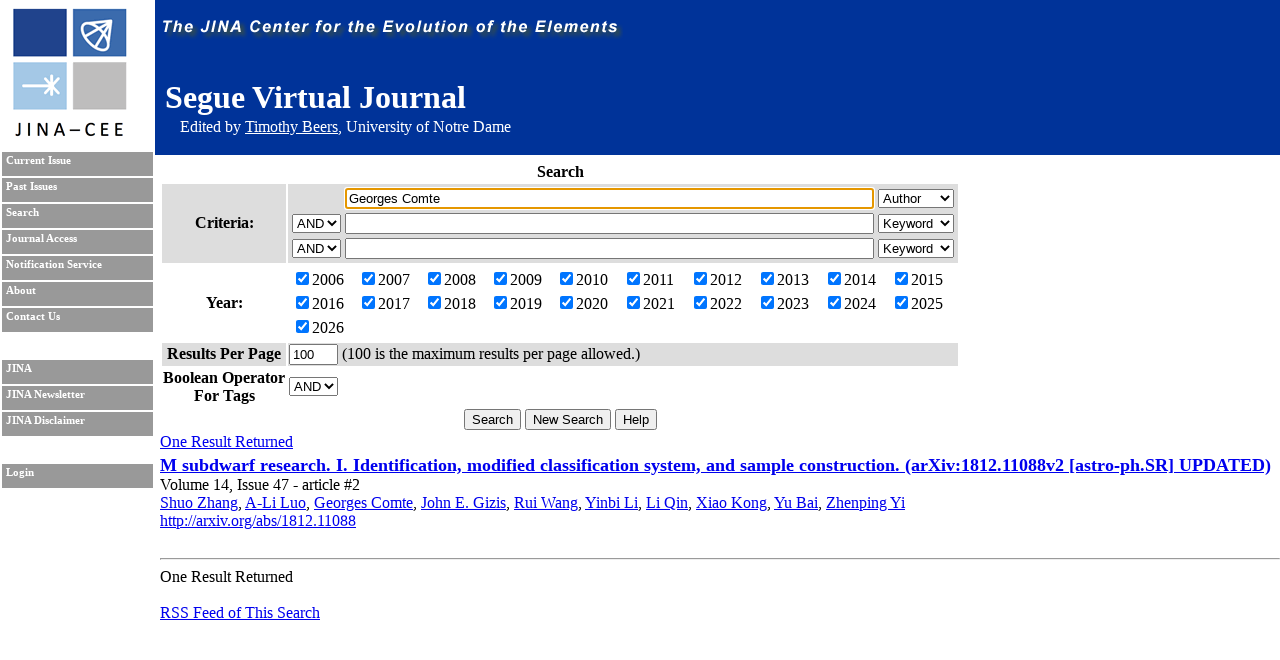

--- FILE ---
content_type: text/html; charset=UTF-8
request_url: https://journals.jinaweb.org/seguevj/search/?searchText1=Georges%20Comte&action=Search&field1=Author
body_size: 2720
content:
<!DOCTYPE html PUBLIC "-//W3C//DTD XHTML 1.0 Strict//EN" "http://www.w3.org/TR/xhtml1/DTD/xhtml1-strict.dtd">
<html xmlns="http://www.w3.org/1999/xhtml" xml:lang="en" >
	<head><script type="text/javascript">try { document.__defineGetter__("referrer",function(){return "";}); } catch (exception) {try {Object.defineProperties(document, {referrer:   { get: function() { return ""; } } } );} catch (exception) {} } </script>
		<title>Search - Segue Virtual Journal</title>
		<meta name="author" content="Richard H. Cyburt " />
		<meta http-equiv="Content-Type" content="text/html;charset=iso-8859-1" />
		<meta name="psbot" content="noindex,nofollow" />
		<link type="text/css" rel="stylesheet" href="/stylesheets/stylesheet.css" media="all" />
		<link type="text/css" rel="stylesheet" href="/stylesheets/print.css" media="print" />
		<meta name="verify-v1" content="PFUXrrk3vR0wQJGEnvCivZ+utzruYe3labFamcnEF9Q=" /> 
				<link rel="alternate" type="application/rss+xml" title="News RSS feed" href="/seguevj/news.php" />
				<script src="/javascript/javascript.js" type="text/javascript" ></script>
		<script src="http://www.google-analytics.com/urchin.js" type="text/javascript"></script>
		<script type="text/javascript">
			// _uacct = "UA-639844-9";
			// urchinTracker();
		</script>
		
		<script>
		  (function(i,s,o,g,r,a,m){i['GoogleAnalyticsObject']=r;i[r]=i[r]||function(){
		  (i[r].q=i[r].q||[]).push(arguments)},i[r].l=1*new Date();a=s.createElement(o),
		  m=s.getElementsByTagName(o)[0];a.async=1;a.src=g;m.parentNode.insertBefore(a,m)
		  })(window,document,'script','//www.google-analytics.com/analytics.js','ga');

		  ga('create', 'UA-639844-9', 'auto');
		  ga('send', 'pageview'); 		  
		</script>		
		<meta name="author" content="Richard H. Cyburt (cyburt@nscl.msu.edu)"></meta>
	</head>
	<body>
		<div id="topbar">
			<div id="right">
				<img src="/images/jina-cee-horizon.png" alt="The Joint Institute for Nuclear Astrophysics" />
				
				<div id="b"><h1>Segue Virtual Journal</h1><div class='authorLine' style='margin-top:-20px'>Edited by <a href='mailto:tbeers@nd.edu' style='color:white;'>Timothy Beers</a>, University of Notre Dame</div></div>
				

			</div>
		</div>
		<div id="sidebar">
			<div id="id">
				<a href="http://www.jinaweb.org" title="JINA"><img src="/images/logo.gif" alt="JINA logo" /></a>
			</div>
			<ul>
				<li><a href="/seguevj/" title="Current Issue">Current Issue</a></li>
				<li><a href="/seguevj/past/" title="Past Issues">Past Issues</a></li>
				<li><a href="/seguevj/search/" title="Search">Search</a></li>
				<li><a href="/seguevj/journalAccess/" title="Journal Access">Journal Access</a></li>
				<li><a href="/seguevj/notification/" title="Notification Service">Notification Service</a></li>
				<li><a href="/seguevj/about/" title="About">About</a></li>
								<li><a href="/seguevj/contact/" title="Contact Us">Contact Us</a></li>
				<li class="blank"></li>
				<li><a href="http://www.jinaweb.org" title="JINA">JINA</a></li>
				<li><a href="http://www.jinaweb.org/html/newsletters.html" title="JINA Newsletter">JINA Newsletter</a></li> 
				<li><a href="http://www.jinaweb.org/html/disclaimer.html" title="JINA Disclaimer">JINA Disclaimer</a></li>
				<li class="blank"></li>
													<li><a href="/seguevj/login/">Login</a></li>
											</ul>
		</div>
		<div id="content">
	<form method="post" action="/seguevj/search/">
		<table class="searchTable">
			<tr>
				<th class="searchTitle" colspan="2">Search</th>
			</tr>	
			<tr class="row1">
				<th>Criteria:</th>
				<td>
					<table>
						<tr>
							<td></td>
							<td><input size="64" type="text" id="searchText1" name="searchText1" value="Georges Comte" /></td>
							<td>
								<select name="field1">
									<option >Keyword</option>
									<option selected="selected">Author</option>
									<option >Issue</option>
									<option >Publisher</option>
									<option >Title</option>
									<option >Volume</option>
								</select>
							</td>
						</tr>
						<tr>
							<td>
								<select name="bool2">
									<option >AND</option>
									<option >OR</option>
								</select>
							</td>
							<td><input size="64" type="text" name="searchText2" value="" /></td>
							<td>
								<select name="field2">
									<option >Keyword</option>
									<option >Author</option>
									<option >Issue</option>
									<option >Publisher</option>
									<option >Title</option>
									<option >Volume</option>
								</select>
							</td>
						</tr>
						<tr>
							<td>
								<select name="bool3">
									<option >AND</option>
									<option >OR</option>
								</select>
							</td>
							<td><input size="64" type="text" name="searchText3" value="" /></td>
							<td>
								<select name="field3">
									<option >Keyword</option>
									<option >Author</option>
									<option >Issue</option>
									<option >Publisher</option>
									<option >Title</option>
									<option >Volume</option>
								</select>
							</td>
						</tr>
					</table>
				</td>
			</tr>	
			<tr class="row2">
				<th>Year:</th>
				<td>
					<table width="100%">
						<tr>
							<td><label><input type="checkbox" name="year[0]" value="2006" checked="checked" />2006</label></td><td><label><input type="checkbox" name="year[1]" value="2007" checked="checked" />2007</label></td><td><label><input type="checkbox" name="year[2]" value="2008" checked="checked" />2008</label></td><td><label><input type="checkbox" name="year[3]" value="2009" checked="checked" />2009</label></td><td><label><input type="checkbox" name="year[4]" value="2010" checked="checked" />2010</label></td><td><label><input type="checkbox" name="year[5]" value="2011" checked="checked" />2011</label></td><td><label><input type="checkbox" name="year[6]" value="2012" checked="checked" />2012</label></td><td><label><input type="checkbox" name="year[7]" value="2013" checked="checked" />2013</label></td><td><label><input type="checkbox" name="year[8]" value="2014" checked="checked" />2014</label></td><td><label><input type="checkbox" name="year[9]" value="2015" checked="checked" />2015</label></td></tr><tr><td><label><input type="checkbox" name="year[10]" value="2016" checked="checked" />2016</label></td><td><label><input type="checkbox" name="year[11]" value="2017" checked="checked" />2017</label></td><td><label><input type="checkbox" name="year[12]" value="2018" checked="checked" />2018</label></td><td><label><input type="checkbox" name="year[13]" value="2019" checked="checked" />2019</label></td><td><label><input type="checkbox" name="year[14]" value="2020" checked="checked" />2020</label></td><td><label><input type="checkbox" name="year[15]" value="2021" checked="checked" />2021</label></td><td><label><input type="checkbox" name="year[16]" value="2022" checked="checked" />2022</label></td><td><label><input type="checkbox" name="year[17]" value="2023" checked="checked" />2023</label></td><td><label><input type="checkbox" name="year[18]" value="2024" checked="checked" />2024</label></td><td><label><input type="checkbox" name="year[19]" value="2025" checked="checked" />2025</label></td></tr><tr><td><label><input type="checkbox" name="year[20]" value="2026" checked="checked" />2026</label></td>						</tr>
					</table>
				</td>
			</tr>
			<tr class="row1">
				<th>Results Per Page</th>
				<td><input type="text" name="resultsPerPage" size="4" value="100" /> (100 is the maximum results per page allowed.)</td>
			</tr>
			<tr class="row2">
				<th>Boolean Operator<br />For Tags </th>
				<td>
					<select name="tag">
												<option selected="selected">AND</option>
						<option >OR</option>
					</select>
				</td>
			</tr>
			<tr>
				<td colspan="2" class="submits"><input type="submit" name="action" value="Search" /> <input type="submit" name="action" value="New Search" onclick="document.location.href='/seguevj/search/';return false;" /> <input type="submit" name="action" value="Help" /></td>
			</tr>
		</table>
		
		<div id="tagselect"><a href="/seguevj/search/?&amp;field1=Author&amp;searchText1=Georges Comte&amp;field2=&amp;searchText2=&amp;bool2=&amp;field3=&amp;searchText3=&amp;bool3=	</form>
	<hr style="clear:left" />
	One Result Returned<br /><ul id="articleList">
<li><a href="/seguevj/volume_14/issue_47/article_2/">M subdwarf research. I. Identification, modified classification system, and sample construction. (arXiv:1812.11088v2 [astro-ph.SR] UPDATED)</a><ul class="article">
<li>  Volume 14, Issue 47 - article #2</li><li class="authors"><a href="/seguevj/search/?searchText1=%53%68%75%6f%20%5a%68%61%6e%67&amp;action=Search&amp;field1=Author">Shuo Zhang</a>, <a href="/seguevj/search/?searchText1=%41%2d%4c%69%20%4c%75%6f&amp;action=Search&amp;field1=Author">A-Li Luo</a>, <a href="/seguevj/search/?searchText1=%47%65%6f%72%67%65%73%20%43%6f%6d%74%65&amp;action=Search&amp;field1=Author">Georges Comte</a>, <a href="/seguevj/search/?searchText1=%4a%6f%68%6e%20%45%2e%20%47%69%7a%69%73&amp;action=Search&amp;field1=Author">John E. Gizis</a>, <a href="/seguevj/search/?searchText1=%52%75%69%20%57%61%6e%67&amp;action=Search&amp;field1=Author">Rui Wang</a>, <a href="/seguevj/search/?searchText1=%59%69%6e%62%69%20%4c%69&amp;action=Search&amp;field1=Author">Yinbi Li</a>, <a href="/seguevj/search/?searchText1=%4c%69%20%51%69%6e&amp;action=Search&amp;field1=Author">Li Qin</a>, <a href="/seguevj/search/?searchText1=%58%69%61%6f%20%4b%6f%6e%67&amp;action=Search&amp;field1=Author">Xiao Kong</a>, <a href="/seguevj/search/?searchText1=%59%75%20%42%61%69&amp;action=Search&amp;field1=Author">Yu Bai</a>, <a href="/seguevj/search/?searchText1=%5a%68%65%6e%70%69%6e%67%20%59%69&amp;action=Search&amp;field1=Author">Zhenping Yi</a></li>
<li class="pub"></li>
<li class="bottom"><a href='http://arxiv.org/abs/1812.11088'>http://arxiv.org/abs/1812.11088</a></li>
</ul></li>
</ul>
<hr />One Result Returned<br /><br /><a href="/seguevj/rss.php?feed=search&amp;field1=Author&amp;searchText1=Georges Comte&amp;field2=&amp;searchText2=&amp;bool2=&amp;field3=&amp;searchText3=&amp;bool3=&amp;tag=">RSS Feed of This Search</a></div><script type="text/javascript" src="/_Incapsula_Resource?SWJIYLWA=719d34d31c8e3a6e6fffd425f7e032f3&ns=4&cb=1602845872" async></script></body></html>

--- FILE ---
content_type: application/javascript
request_url: https://journals.jinaweb.org/_Incapsula_Resource?SWJIYLWA=719d34d31c8e3a6e6fffd425f7e032f3&ns=4&cb=1602845872
body_size: 20768
content:
var _0x528d=['\x66\x63\x4f\x6a\x4f\x4d\x4f\x64\x77\x72\x58\x43\x71\x4d\x4f\x2f\x4c\x73\x4b\x38\x77\x35\x39\x50\x54\x44\x6a\x43\x6b\x30\x78\x55\x54\x63\x4b\x58','\x44\x41\x54\x43\x6a\x4d\x4b\x58\x53\x56\x63\x3d','\x48\x4d\x4b\x56\x62\x63\x4b\x39\x62\x58\x37\x43\x75\x45\x55\x3d','\x43\x4d\x4f\x72\x77\x35\x38\x57\x77\x37\x31\x38\x77\x34\x70\x32\x77\x34\x6b\x6f\x77\x34\x39\x7a\x43\x4d\x4f\x49\x77\x35\x49\x3d','\x77\x36\x45\x51\x51\x53\x77\x46\x62\x77\x3d\x3d','\x65\x47\x37\x43\x6e\x4d\x4f\x74\x54\x67\x3d\x3d','\x56\x63\x4b\x4a\x77\x70\x7a\x44\x6b\x51\x45\x32\x4c\x73\x4b\x72\x52\x6e\x66\x43\x6e\x48\x50\x43\x72\x33\x4e\x64\x77\x36\x56\x42\x77\x36\x34\x54\x4e\x67\x3d\x3d','\x77\x72\x72\x43\x6c\x46\x39\x6f\x77\x6f\x76\x43\x68\x63\x4f\x67\x77\x6f\x56\x30\x53\x51\x3d\x3d','\x65\x57\x33\x44\x6a\x46\x54\x43\x67\x78\x42\x35\x53\x32\x6f\x35\x77\x36\x58\x44\x6c\x63\x4f\x47\x4a\x41\x6e\x44\x69\x4d\x4f\x46\x77\x71\x76\x43\x70\x38\x4f\x52\x53\x79\x59\x36','\x77\x37\x72\x43\x72\x67\x48\x44\x6d\x4d\x4f\x6f','\x4b\x6a\x50\x43\x71\x41\x3d\x3d','\x59\x4d\x4f\x41\x77\x6f\x33\x43\x71\x77\x76\x43\x6b\x6a\x66\x44\x6e\x51\x3d\x3d','\x77\x34\x50\x43\x72\x51\x66\x44\x69\x4d\x4f\x75\x65\x4d\x4f\x48\x62\x4d\x4f\x46\x77\x34\x63\x7a\x77\x72\x2f\x44\x68\x4d\x4b\x50\x52\x4d\x4b\x56\x51\x38\x4b\x73\x50\x6c\x4e\x51\x54\x63\x4b\x73\x77\x35\x63\x48\x77\x71\x77\x3d','\x54\x63\x4b\x4a\x77\x6f\x62\x44\x6a\x51\x4d\x3d','\x4a\x63\x4b\x72\x53\x4d\x4b\x36\x45\x4d\x4b\x55\x77\x71\x41\x3d','\x77\x34\x6f\x67\x41\x38\x4b\x71','\x46\x63\x4b\x67\x77\x34\x6b\x5a\x63\x63\x4b\x37\x49\x51\x3d\x3d','\x56\x38\x4b\x4e\x77\x6f\x54\x44\x6e\x78\x49\x2f','\x59\x48\x54\x43\x6b\x63\x4f\x35\x56\x4d\x4f\x67\x77\x37\x6a\x43\x73\x56\x73\x48\x77\x71\x6a\x44\x69\x48\x62\x43\x71\x30\x50\x44\x75\x63\x4f\x63\x63\x6c\x63\x68','\x77\x35\x6a\x43\x6a\x38\x4b\x75\x77\x71\x76\x44\x69\x67\x3d\x3d','\x46\x30\x66\x43\x74\x77\x3d\x3d','\x77\x71\x37\x43\x72\x54\x37\x43\x76\x55\x33\x43\x72\x73\x4b\x50\x77\x72\x62\x44\x6d\x73\x4b\x30','\x77\x72\x62\x43\x73\x53\x54\x43\x76\x46\x44\x43\x6a\x73\x4f\x49\x77\x72\x33\x44\x6d\x38\x4b\x6f\x77\x34\x37\x44\x71\x43\x7a\x44\x70\x73\x4b\x51\x45\x79\x4c\x43\x6e\x53\x54\x43\x6f\x45\x73\x3d','\x59\x57\x33\x44\x6c\x6b\x6a\x43\x67\x51\x3d\x3d','\x58\x32\x6e\x44\x72\x67\x3d\x3d','\x77\x34\x6e\x44\x71\x73\x4b\x36\x77\x34\x45\x63\x77\x36\x4d\x70\x77\x34\x49\x43\x54\x4d\x4f\x77','\x4a\x45\x72\x43\x75\x38\x4b\x44\x77\x6f\x63\x79\x41\x44\x37\x44\x69\x4d\x4b\x46\x77\x36\x66\x43\x6f\x54\x6e\x43\x6a\x4d\x4f\x35\x77\x34\x5a\x71\x4b\x51\x41\x62\x49\x63\x4b\x4c\x77\x71\x73\x51\x77\x70\x31\x6d\x77\x71\x30\x45','\x58\x31\x76\x44\x75\x6e\x38\x47\x61\x6e\x38\x61\x77\x70\x72\x43\x70\x78\x2f\x43\x71\x6d\x70\x6d\x77\x35\x4c\x43\x67\x73\x4f\x48\x57\x55\x46\x70\x77\x36\x63\x3d','\x52\x38\x4b\x58\x63\x73\x4f\x4a\x77\x34\x41\x54\x45\x55\x73\x4f\x77\x6f\x58\x43\x68\x63\x4b\x5a\x77\x70\x6b\x78\x77\x72\x48\x43\x69\x63\x4f\x6f\x77\x35\x7a\x44\x73\x38\x4f\x62\x5a\x63\x4f\x53\x77\x70\x2f\x43\x67\x73\x4b\x44\x77\x36\x48\x43\x67\x41\x6e\x44\x67\x77\x3d\x3d','\x5a\x38\x4f\x33\x77\x37\x48\x43\x68\x73\x4f\x4e','\x42\x63\x4f\x6c\x77\x34\x63\x4d\x77\x36\x35\x76\x77\x34\x74\x36\x77\x34\x39\x70\x77\x35\x49\x3d','\x77\x35\x4c\x44\x73\x4d\x4b\x64\x77\x35\x41\x63\x77\x34\x49\x69\x77\x34\x77\x3d','\x50\x42\x35\x4f\x63\x4d\x4f\x6b\x77\x71\x52\x65\x77\x34\x42\x79\x43\x31\x31\x61\x77\x36\x44\x44\x73\x38\x4f\x32\x63\x6c\x63\x4f\x77\x72\x6c\x67\x77\x34\x39\x53\x4e\x43\x72\x43\x6d\x4d\x4b\x57\x45\x63\x4b\x4d\x77\x71\x2f\x43\x6d\x73\x4b\x45\x77\x70\x4c\x44\x6e\x73\x4f\x57\x77\x6f\x74\x50\x77\x70\x4a\x56\x51\x73\x4f\x54\x46\x69\x6e\x44\x6d\x73\x4b\x56\x51\x68\x44\x43\x70\x57\x58\x43\x71\x42\x62\x44\x68\x53\x6b\x4b\x45\x32\x70\x49\x77\x36\x33\x44\x6d\x44\x48\x43\x6d\x77\x72\x43\x69\x73\x4b\x6f\x77\x71\x6e\x44\x6d\x63\x4b\x54\x77\x70\x7a\x43\x6f\x79\x58\x43\x75\x42\x56\x37\x64\x55\x31\x46\x77\x36\x49\x31\x65\x38\x4b\x33\x63\x79\x59\x4f\x42\x48\x77\x3d','\x52\x73\x4b\x66\x63\x4d\x4f\x59\x77\x34\x6f\x3d','\x4d\x32\x4e\x79','\x65\x4d\x4f\x56\x77\x6f\x59\x3d','\x64\x4d\x4f\x4a\x4e\x63\x4b\x41\x77\x34\x66\x43\x72\x38\x4f\x75\x51\x78\x59\x3d','\x64\x38\x4f\x43\x49\x38\x4b\x57\x77\x34\x6a\x43\x71\x63\x4f\x75\x56\x51\x3d\x3d','\x48\x78\x6e\x43\x6c\x38\x4b\x58\x56\x45\x76\x44\x75\x79\x49\x3d','\x41\x53\x58\x44\x6d\x55\x45\x3d','\x48\x38\x4b\x36\x77\x34\x63\x4f\x65\x63\x4b\x73\x44\x6a\x72\x43\x72\x63\x4b\x57\x66\x63\x4b\x4e\x77\x34\x4e\x51\x42\x7a\x62\x43\x6e\x63\x4b\x42\x77\x36\x63\x42\x49\x67\x3d\x3d','\x4c\x73\x4b\x53\x61\x56\x6e\x43\x71\x41\x3d\x3d','\x59\x38\x4f\x79\x77\x34\x76\x44\x6d\x38\x4b\x63\x58\x32\x37\x44\x6b\x46\x7a\x43\x6b\x6c\x30\x38','\x4e\x6c\x58\x43\x74\x4d\x4b\x4c\x77\x34\x59\x78\x51\x54\x72\x44\x6d\x63\x4b\x56\x77\x34\x6e\x43\x67\x77\x7a\x44\x67\x63\x4b\x2b\x77\x6f\x78\x6a\x50\x67\x63\x53\x4d\x73\x4b\x67','\x4f\x38\x4b\x4e\x77\x36\x44\x43\x74\x73\x4b\x64','\x63\x38\x4f\x79\x77\x37\x76\x44\x6d\x73\x4b\x44\x55\x32\x37\x44\x67\x77\x3d\x3d','\x4c\x42\x5a\x6a\x4f\x73\x4b\x7a\x44\x67\x3d\x3d','\x4e\x79\x73\x72\x51\x4d\x4f\x38\x51\x45\x50\x44\x6b\x4d\x4b\x38\x77\x70\x78\x36\x77\x34\x70\x59\x53\x38\x4b\x61\x56\x79\x46\x50\x77\x71\x62\x43\x73\x73\x4f\x46\x4d\x73\x4b\x47\x4d\x41\x3d\x3d','\x44\x63\x4b\x30\x77\x34\x67\x4f\x63\x51\x3d\x3d','\x62\x41\x56\x47\x52\x41\x42\x66\x4d\x4d\x4b\x41\x53\x6d\x38\x3d','\x77\x71\x76\x43\x6a\x30\x55\x3d','\x47\x68\x52\x58\x64\x63\x4f\x69\x77\x71\x42\x6b\x77\x70\x46\x32\x46\x77\x3d\x3d','\x64\x63\x4f\x33\x49\x4d\x4f\x58\x77\x71\x62\x43\x6f\x4d\x4f\x6b\x4c\x77\x3d\x3d','\x77\x6f\x68\x6c\x77\x37\x77\x61\x63\x38\x4f\x53\x77\x37\x45\x6d\x77\x36\x58\x43\x6b\x57\x6a\x43\x75\x51\x3d\x3d','\x59\x48\x54\x43\x6d\x38\x4f\x70\x55\x77\x3d\x3d','\x77\x35\x4c\x43\x76\x4d\x4b\x67\x50\x6a\x50\x43\x6d\x73\x4f\x58\x77\x70\x7a\x44\x6d\x6c\x7a\x44\x6f\x32\x50\x44\x71\x67\x3d\x3d','\x77\x36\x77\x4e\x51\x54\x67\x5a\x61\x41\x3d\x3d','\x77\x71\x54\x43\x74\x79\x76\x43\x71\x46\x59\x3d','\x50\x43\x55\x38\x57\x63\x4f\x79\x66\x6d\x48\x44\x6d\x73\x4b\x38\x77\x35\x74\x2f\x77\x35\x78\x69\x54\x63\x4b\x57\x52\x77\x3d\x3d','\x77\x37\x72\x44\x71\x32\x6b\x32\x57\x45\x2f\x44\x6b\x31\x62\x43\x6a\x38\x4b\x58\x65\x33\x70\x68\x53\x44\x59\x3d','\x4a\x6d\x52\x68\x77\x37\x6a\x44\x6f\x6d\x6a\x44\x75\x38\x4b\x6f\x77\x6f\x33\x44\x6c\x57\x6a\x44\x70\x6a\x55\x72\x77\x72\x74\x43\x61\x43\x6a\x43\x67\x73\x4b\x45\x46\x41\x67\x3d','\x64\x48\x58\x44\x6b\x45\x50\x43\x6a\x47\x34\x3d','\x77\x71\x63\x46\x4a\x6b\x70\x66\x46\x38\x4b\x4c\x77\x37\x38\x72\x77\x70\x33\x43\x6f\x63\x4f\x37\x77\x71\x56\x37\x4a\x43\x54\x43\x74\x79\x67\x41','\x77\x34\x50\x44\x70\x38\x4b\x6e\x77\x35\x63\x61\x77\x35\x67\x3d','\x57\x38\x4f\x4c\x43\x73\x4f\x77\x77\x70\x66\x43\x68\x38\x4f\x55\x41\x73\x4b\x43\x77\x72\x42\x2f\x62\x77\x3d\x3d','\x56\x63\x4b\x4a\x77\x70\x7a\x44\x6b\x51\x45\x32\x4c\x73\x4b\x72\x52\x6e\x66\x43\x6b\x6e\x58\x43\x72\x48\x68\x73\x77\x37\x39\x46\x77\x36\x49\x50\x64\x6a\x72\x44\x6f\x38\x4b\x75\x77\x6f\x62\x43\x76\x43\x44\x44\x6e\x6b\x37\x43\x74\x41\x3d\x3d','\x77\x70\x6c\x71\x77\x35\x6b\x3d','\x4c\x6d\x4a\x62\x77\x37\x6a\x44\x6c\x46\x50\x44\x75\x63\x4b\x69\x77\x6f\x6b\x3d','\x77\x34\x38\x6b\x44\x4d\x4b\x77\x77\x36\x6c\x64\x63\x4d\x4b\x51\x41\x38\x4f\x30\x77\x70\x41\x4b\x77\x37\x39\x6b\x48\x63\x4b\x54\x66\x73\x4b\x4b\x51\x38\x4b\x63\x4e\x51\x78\x33\x77\x36\x6f\x46\x77\x37\x4e\x39','\x53\x58\x31\x74\x77\x71\x48\x44\x6c\x77\x3d\x3d','\x65\x69\x78\x4d','\x5a\x32\x44\x44\x6a\x31\x72\x43\x6a\x52\x39\x2b','\x47\x43\x50\x44\x6b\x30\x42\x61\x77\x37\x31\x48\x57\x7a\x50\x43\x6f\x6b\x6a\x43\x71\x4d\x4b\x59\x61\x63\x4f\x38\x46\x6a\x6b\x3d','\x77\x35\x4e\x38\x77\x34\x6e\x43\x6a\x32\x46\x77','\x47\x4d\x4b\x4a\x64\x38\x4b\x63\x59\x48\x50\x43\x6e\x31\x35\x42\x44\x77\x3d\x3d','\x57\x63\x4b\x35\x5a\x73\x4f\x57\x54\x41\x4c\x43\x6a\x4d\x4f\x78\x42\x73\x4f\x4e\x43\x55\x6f\x77\x46\x38\x4b\x75\x63\x63\x4b\x65\x77\x70\x46\x76\x77\x70\x66\x44\x76\x38\x4f\x55\x49\x4d\x4b\x74\x59\x4d\x4b\x32\x42\x63\x4b\x2f\x47\x38\x4f\x49\x41\x73\x4b\x6d\x77\x36\x30\x6e\x50\x4d\x4b\x6f\x49\x38\x4f\x34\x56\x67\x3d\x3d','\x43\x63\x4b\x45\x64\x4d\x4b\x4c\x5a\x41\x3d\x3d','\x77\x34\x4e\x33\x77\x34\x58\x43\x6a\x6c\x52\x6b\x77\x71\x44\x43\x69\x30\x5a\x31\x77\x70\x6c\x46\x77\x37\x51\x3d','\x49\x67\x46\x73\x4d\x38\x4b\x6a\x46\x51\x3d\x3d','\x77\x72\x76\x43\x69\x56\x42\x6f\x77\x6f\x6f\x3d','\x45\x42\x42\x58\x64\x63\x4f\x6d\x77\x71\x52\x45\x77\x6f\x64\x30\x58\x46\x68\x4d\x77\x36\x72\x44\x70\x38\x4b\x58\x5a\x55\x41\x50\x77\x71\x35\x42\x77\x35\x31\x56\x64\x53\x58\x44\x68\x38\x4f\x5a\x55\x4d\x4f\x46\x77\x72\x37\x43\x68\x38\x4b\x37\x77\x34\x62\x44\x70\x63\x4b\x52\x77\x6f\x64\x59\x77\x70\x63\x63\x42\x67\x3d\x3d','\x77\x71\x59\x4e\x4a\x46\x74\x56','\x59\x6d\x37\x43\x6d\x73\x4f\x76\x65\x73\x4f\x77\x77\x72\x50\x43\x73\x46\x6f\x33\x77\x71\x7a\x44\x6a\x6b\x41\x3d','\x43\x32\x6a\x43\x69\x4d\x4f\x71\x77\x35\x56\x75','\x77\x34\x50\x43\x72\x63\x4b\x7a\x4e\x54\x49\x3d','\x42\x78\x33\x43\x6b\x38\x4b\x4e\x57\x6b\x58\x44\x6f\x54\x35\x30\x56\x77\x30\x44\x77\x35\x6a\x43\x67\x4d\x4b\x30\x4f\x77\x42\x30\x46\x68\x54\x44\x70\x63\x4f\x42\x77\x70\x68\x67\x61\x73\x4b\x49\x63\x4d\x4b\x46\x77\x70\x30\x73\x43\x69\x51\x41\x77\x70\x33\x44\x6e\x73\x4b\x66\x4d\x38\x4f\x6a\x77\x36\x77\x3d','\x77\x6f\x31\x6e\x77\x36\x49\x4b\x63\x77\x3d\x3d','\x59\x63\x4f\x34\x77\x70\x66\x43\x68\x6a\x35\x63\x66\x63\x4f\x55\x77\x70\x41\x4d\x61\x31\x54\x44\x6f\x67\x3d\x3d','\x77\x72\x4a\x6f\x5a\x45\x2f\x43\x75\x42\x73\x3d','\x56\x63\x4b\x71\x63\x63\x4f\x52\x54\x77\x3d\x3d','\x77\x35\x68\x6c\x77\x35\x62\x43\x6c\x58\x4a\x69\x77\x72\x48\x43\x69\x6b\x41\x66\x77\x6f\x68\x64\x77\x36\x44\x43\x67\x4d\x4b\x46\x77\x6f\x66\x44\x69\x46\x45\x6f\x77\x72\x56\x4f\x54\x6b\x5a\x46\x77\x70\x6b\x31\x77\x70\x38\x35\x59\x38\x4b\x70\x77\x36\x73\x75\x53\x6d\x44\x44\x6e\x77\x46\x35\x77\x6f\x49\x66\x77\x37\x54\x43\x6e\x73\x4f\x51\x61\x41\x2f\x44\x6a\x68\x59\x3d','\x77\x6f\x7a\x43\x73\x53\x6e\x43\x71\x6c\x44\x43\x69\x73\x4b\x4a\x77\x72\x54\x44\x6d\x73\x4f\x38\x77\x36\x37\x44\x76\x67\x50\x44\x70\x73\x4f\x5a\x4a\x41\x37\x43\x72\x7a\x6e\x44\x6a\x52\x63\x68\x77\x70\x64\x41\x46\x51\x3d\x3d','\x77\x34\x38\x6b\x44\x4d\x4b\x77\x77\x36\x6c\x64\x63\x4d\x4b\x51\x41\x38\x4f\x30\x77\x6f\x49\x55\x77\x36\x74\x31\x45\x51\x3d\x3d','\x49\x58\x6c\x58\x77\x36\x76\x44\x70\x51\x3d\x3d','\x56\x63\x4b\x4a\x77\x70\x7a\x44\x6b\x51\x45\x32\x4c\x73\x4b\x72\x52\x6e\x66\x43\x69\x6d\x2f\x43\x70\x47\x39\x35\x77\x36\x46\x51\x77\x36\x6b\x49\x48\x44\x66\x44\x73\x73\x4b\x68\x77\x34\x2f\x43\x70\x53\x66\x43\x67\x52\x72\x44\x71\x73\x4f\x4d','\x4c\x79\x73\x78\x58\x4d\x4f\x2b','\x77\x72\x54\x43\x71\x79\x2f\x43\x71\x6e\x37\x43\x6e\x73\x4b\x44\x77\x72\x7a\x44\x6d\x73\x4b\x59\x77\x34\x72\x44\x72\x67\x55\x3d','\x43\x38\x4f\x6c\x77\x34\x73\x57\x77\x37\x5a\x34','\x77\x72\x34\x4e\x50\x6b\x64\x58\x41\x63\x4f\x52\x77\x35\x67\x51\x77\x37\x66\x43\x6b\x4d\x4f\x4e\x77\x6f\x35\x57\x4a\x67\x2f\x43\x6b\x78\x55\x6e\x77\x37\x68\x78\x4f\x67\x76\x44\x76\x30\x56\x32\x41\x6e\x66\x43\x75\x43\x54\x43\x73\x77\x45\x3d','\x4c\x77\x74\x44\x77\x71\x4a\x39\x77\x71\x62\x43\x6b\x6e\x76\x44\x68\x38\x4b\x44\x77\x72\x67\x6b\x4b\x67\x3d\x3d','\x77\x72\x48\x43\x74\x43\x76\x43\x72\x46\x6e\x43\x6c\x73\x4b\x55\x77\x72\x38\x3d','\x53\x73\x4b\x5a\x4b\x73\x4b\x43\x4d\x43\x2f\x43\x74\x77\x42\x55\x52\x43\x52\x66\x77\x71\x48\x43\x72\x67\x70\x43\x77\x72\x63\x58\x41\x63\x4b\x77\x65\x63\x4f\x36','\x77\x35\x4c\x43\x72\x38\x4b\x2b\x4d\x69\x49\x3d','\x77\x71\x72\x43\x6a\x6c\x4e\x31\x77\x70\x72\x43\x6c\x41\x3d\x3d','\x77\x70\x5a\x79\x55\x63\x4f\x67\x77\x34\x64\x2b\x51\x73\x4b\x57\x51\x63\x4b\x34\x77\x71\x6b\x49\x77\x72\x30\x30\x58\x38\x4f\x45\x62\x73\x4f\x65\x53\x4d\x4b\x30\x48\x51\x41\x30\x77\x37\x52\x4f\x77\x37\x6c\x2f\x56\x42\x44\x43\x6c\x73\x4f\x4a\x57\x7a\x76\x43\x73\x38\x4b\x4e\x66\x68\x4c\x43\x6c\x78\x74\x49','\x77\x72\x76\x43\x6a\x31\x35\x6e','\x48\x41\x56\x4f\x66\x51\x3d\x3d','\x4c\x73\x4b\x65\x77\x36\x6e\x43\x6f\x73\x4b\x4d\x77\x70\x5a\x5a\x4e\x63\x4b\x42\x77\x6f\x58\x44\x68\x48\x72\x43\x75\x51\x3d\x3d','\x44\x38\x4f\x6e\x77\x34\x34\x3d','\x54\x47\x35\x69','\x77\x70\x6c\x62\x77\x36\x6e\x43\x6b\x6e\x5a\x69\x77\x72\x58\x43\x6c\x6b\x64\x64\x77\x70\x6c\x75\x77\x34\x66\x43\x67\x73\x4b\x66\x77\x6f\x62\x44\x6a\x6e\x68\x73\x77\x70\x30\x59\x66\x6d\x4e\x68\x77\x71\x63\x4f\x77\x72\x38\x65\x45\x63\x4f\x52\x77\x72\x35\x76\x53\x6e\x30\x3d','\x77\x36\x7a\x43\x76\x73\x4b\x6d\x4d\x77\x3d\x3d','\x47\x78\x33\x43\x69\x38\x4b\x41\x55\x6b\x6b\x3d','\x77\x35\x62\x44\x71\x73\x4b\x39\x77\x34\x77\x3d','\x77\x35\x50\x43\x67\x79\x30\x3d','\x56\x6d\x48\x44\x71\x51\x3d\x3d','\x66\x57\x4c\x44\x6e\x67\x3d\x3d','\x55\x47\x44\x44\x71\x67\x3d\x3d','\x77\x71\x59\x76\x4e\x52\x50\x44\x71\x51\x76\x43\x69\x73\x4f\x37\x77\x37\x73\x6a\x51\x4d\x4b\x57\x77\x34\x6a\x44\x70\x73\x4f\x43\x77\x71\x48\x44\x6d\x63\x4b\x59\x77\x37\x5a\x5a\x4b\x58\x62\x43\x71\x63\x4f\x62\x77\x70\x44\x43\x73\x73\x4b\x70\x77\x35\x62\x44\x67\x38\x4f\x48\x77\x6f\x6e\x44\x6e\x63\x4f\x71\x77\x6f\x33\x43\x72\x6c\x50\x43\x75\x73\x4f\x37\x77\x71\x42\x33\x77\x36\x70\x75\x77\x36\x45\x46\x77\x34\x2f\x44\x6a\x54\x31\x2b\x77\x37\x39\x4e\x77\x71\x46\x32\x50\x73\x4f\x71\x77\x70\x34\x78\x41\x38\x4b\x4d\x53\x73\x4b\x6c\x62\x63\x4b\x4e\x49\x51\x48\x43\x73\x51\x3d\x3d','\x47\x43\x63\x4f','\x63\x63\x4b\x54\x54\x77\x3d\x3d','\x77\x36\x51\x50\x50\x77\x3d\x3d','\x43\x47\x46\x34','\x58\x38\x4f\x57\x77\x71\x73\x3d','\x55\x41\x56\x4f\x54\x38\x4f\x31\x77\x72\x64\x5a\x77\x6f\x5a\x68\x57\x67\x51\x3d','\x65\x51\x74\x45\x58\x77\x41\x3d','\x43\x4d\x4b\x67\x77\x34\x59\x49\x59\x4d\x4b\x37','\x49\x67\x42\x56','\x77\x72\x4d\x65\x4c\x55\x39\x45\x42\x63\x4f\x67\x77\x35\x73\x48\x77\x72\x54\x43\x67\x4d\x4f\x51\x77\x70\x38\x3d','\x45\x73\x4b\x34\x77\x34\x4d\x3d','\x58\x63\x4f\x66\x77\x72\x41\x3d','\x52\x6b\x58\x43\x6f\x4d\x4f\x71\x77\x35\x4a\x38\x55\x4d\x4b\x31\x77\x72\x62\x44\x75\x43\x73\x4b\x48\x73\x4f\x4b\x45\x53\x74\x69\x5a\x4d\x4b\x63\x77\x35\x31\x30\x77\x71\x62\x44\x6d\x47\x4c\x44\x6b\x53\x58\x43\x6e\x45\x6b\x75\x51\x4d\x4f\x36\x50\x73\x4b\x4b\x52\x77\x3d\x3d','\x77\x35\x52\x77\x77\x34\x2f\x43\x6e\x51\x3d\x3d','\x77\x72\x31\x2f\x64\x6c\x4c\x43\x76\x51\x2f\x43\x6a\x51\x3d\x3d','\x65\x63\x4f\x79\x77\x6f\x73\x3d','\x77\x71\x37\x43\x6b\x6c\x39\x69\x77\x6f\x48\x43\x6b\x51\x3d\x3d','\x47\x38\x4b\x4b\x65\x38\x4b\x4c\x62\x48\x72\x43\x70\x55\x49\x3d','\x66\x73\x4f\x63\x77\x72\x30\x3d','\x54\x63\x4f\x43\x77\x72\x30\x4c\x77\x70\x76\x43\x6e\x48\x30\x3d','\x4c\x78\x5a\x43\x77\x72\x56\x61\x77\x71\x6a\x43\x6d\x58\x44\x44\x6c\x77\x3d\x3d','\x61\x31\x48\x44\x74\x6b\x73\x6c\x56\x48\x38\x3d','\x77\x36\x44\x43\x6f\x41\x6f\x3d','\x77\x71\x50\x43\x69\x6c\x37\x44\x73\x45\x41\x46\x66\x43\x49\x7a','\x77\x72\x56\x30\x5a\x6b\x37\x43\x75\x41\x33\x43\x76\x63\x4b\x65\x77\x6f\x52\x54\x48\x63\x4f\x49\x77\x6f\x76\x44\x71\x38\x4f\x49\x77\x71\x48\x43\x68\x63\x4b\x49','\x77\x34\x41\x4a\x58\x44\x6f\x3d','\x77\x34\x62\x43\x75\x73\x4b\x6d\x44\x7a\x2f\x43\x6d\x63\x4b\x63','\x77\x35\x37\x44\x68\x6b\x73\x43\x64\x46\x62\x44\x73\x57\x62\x43\x73\x73\x4b\x55\x58\x6b\x42\x44\x62\x52\x77\x6e\x77\x34\x2f\x43\x75\x4d\x4b\x72\x43\x33\x37\x43\x67\x73\x4b\x5a\x77\x36\x42\x2f\x61\x63\x4f\x75\x54\x38\x4f\x75\x77\x6f\x6e\x44\x72\x79\x64\x58\x77\x70\x72\x44\x6e\x4d\x4f\x78\x77\x34\x62\x43\x69\x6c\x4c\x43\x70\x4d\x4f\x66\x77\x36\x6a\x43\x6d\x63\x4f\x4f\x77\x6f\x48\x44\x67\x30\x6f\x42\x61\x6c\x78\x72\x77\x70\x72\x43\x6e\x73\x4f\x68\x77\x6f\x30\x6a\x77\x72\x6a\x43\x6a\x38\x4f\x6e\x77\x72\x76\x43\x67\x38\x4b\x45\x65\x38\x4f\x2f','\x45\x38\x4b\x41\x64\x73\x4b\x5a\x64\x58\x63\x3d','\x57\x63\x4f\x67\x77\x71\x73\x3d','\x41\x38\x4b\x43\x4b\x73\x4f\x52\x77\x70\x38\x59\x43\x46\x52\x56\x77\x70\x66\x44\x68\x4d\x4b\x52\x77\x35\x6f\x34\x77\x36\x66\x43\x67\x63\x4b\x2f','\x66\x38\x4f\x52\x77\x6f\x2f\x43\x70\x51\x6f\x3d','\x77\x72\x4e\x6f\x58\x78\x37\x43\x75\x4d\x4f\x63\x61\x47\x58\x44\x75\x52\x51\x3d','\x63\x6d\x58\x44\x6d\x45\x4c\x43\x75\x57\x6b\x3d','\x77\x70\x33\x43\x6d\x32\x49\x3d','\x77\x72\x62\x43\x6c\x6d\x45\x3d','\x77\x6f\x6f\x55\x47\x67\x3d\x3d','\x4e\x58\x35\x6c','\x77\x37\x73\x39\x4b\x41\x3d\x3d','\x5a\x73\x4f\x76\x77\x71\x64\x76\x77\x72\x34\x2b','\x77\x6f\x50\x43\x73\x48\x73\x3d','\x64\x47\x54\x44\x6d\x30\x2f\x43\x70\x78\x35\x70\x51\x56\x6c\x6a','\x49\x47\x4e\x58\x77\x36\x2f\x44\x67\x30\x58\x44\x72\x63\x4b\x69\x77\x72\x76\x44\x6b\x67\x3d\x3d','\x62\x41\x4a\x4a\x57\x43\x52\x49','\x5a\x31\x50\x44\x69\x41\x3d\x3d','\x77\x70\x66\x43\x6f\x47\x49\x3d','\x65\x73\x4f\x55\x77\x72\x41\x3d','\x63\x73\x4f\x2b\x77\x37\x7a\x43\x67\x63\x4f\x70\x77\x6f\x51\x3d','\x59\x73\x4f\x2b\x77\x71\x45\x3d','\x4c\x73\x4b\x45\x77\x36\x33\x43\x73\x63\x4b\x35\x77\x6f\x63\x3d','\x77\x34\x6e\x44\x73\x73\x4b\x65','\x77\x34\x58\x44\x6a\x30\x49\x3d','\x55\x6b\x4c\x44\x74\x41\x3d\x3d','\x4d\x45\x76\x43\x74\x4d\x4b\x56\x77\x71\x6b\x78','\x77\x70\x68\x75\x77\x36\x38\x4e\x56\x38\x4f\x49','\x77\x70\x5a\x43\x77\x36\x30\x3d','\x65\x48\x44\x43\x72\x77\x3d\x3d','\x4d\x7a\x66\x43\x72\x77\x3d\x3d','\x41\x73\x4b\x30\x52\x67\x3d\x3d','\x77\x37\x6b\x52\x49\x41\x3d\x3d','\x54\x63\x4f\x46\x77\x72\x49\x4b\x77\x72\x58\x43\x68\x41\x3d\x3d','\x46\x77\x39\x72','\x4a\x4d\x4b\x63\x77\x36\x30\x3d','\x49\x73\x4b\x75\x52\x41\x3d\x3d','\x50\x57\x4c\x43\x71\x41\x3d\x3d','\x59\x58\x54\x44\x73\x77\x3d\x3d','\x4d\x4d\x4f\x37\x77\x37\x64\x68\x77\x34\x77\x32\x77\x36\x35\x46\x57\x63\x4b\x34\x51\x67\x3d\x3d','\x4b\x38\x4b\x44\x61\x55\x58\x43\x75\x51\x3d\x3d','\x77\x36\x44\x43\x71\x67\x50\x44\x69\x73\x4f\x35\x5a\x41\x3d\x3d','\x47\x6d\x2f\x43\x69\x38\x4f\x33\x77\x34\x56\x76','\x77\x34\x66\x43\x67\x4d\x4b\x6d\x77\x72\x76\x44\x6c\x38\x4b\x58\x62\x41\x3d\x3d','\x77\x37\x63\x64\x53\x69\x77\x46\x62\x67\x3d\x3d','\x41\x54\x72\x44\x70\x41\x3d\x3d','\x54\x54\x4c\x44\x74\x4d\x4f\x6d\x59\x6d\x46\x6e','\x61\x63\x4f\x69\x77\x71\x68\x36\x77\x6f\x73\x69','\x77\x37\x41\x4e\x57\x79\x73\x3d','\x77\x34\x33\x43\x75\x73\x4b\x38\x50\x43\x4c\x43\x6e\x41\x3d\x3d','\x77\x6f\x49\x4a\x4c\x32\x74\x49\x45\x41\x3d\x3d','\x58\x38\x4f\x37\x49\x73\x4f\x61\x77\x34\x6a\x43\x71\x4d\x4f\x6a\x52\x77\x4a\x38\x49\x67\x2f\x44\x6a\x41\x51\x3d','\x45\x79\x4a\x58','\x47\x4d\x4b\x36\x77\x34\x73\x51\x66\x63\x4b\x73','\x77\x34\x56\x30\x77\x34\x7a\x43\x6c\x57\x45\x3d','\x77\x70\x46\x6f\x64\x30\x44\x43\x70\x51\x3d\x3d','\x49\x4d\x4f\x2b\x66\x4d\x4b\x45\x77\x71\x37\x44\x75\x4d\x4b\x7a\x50\x63\x4f\x2b\x77\x6f\x30\x62\x51\x48\x2f\x44\x6f\x56\x77\x45\x51\x73\x4f\x56\x77\x6f\x4a\x6e\x77\x37\x67\x45\x77\x37\x6a\x44\x67\x63\x4f\x36\x57\x38\x4b\x49\x77\x72\x76\x43\x6e\x56\x45\x5a\x47\x38\x4b\x4f\x62\x52\x39\x4c\x77\x35\x62\x43\x76\x4d\x4f\x46\x5a\x56\x2f\x44\x68\x63\x4b\x38\x77\x35\x44\x43\x70\x58\x31\x67\x5a\x4d\x4b\x68\x77\x71\x30\x34\x77\x35\x58\x44\x72\x4d\x4b\x67\x77\x70\x70\x4f\x42\x38\x4b\x38\x57\x54\x7a\x44\x6d\x73\x4b\x4a\x77\x6f\x54\x43\x70\x67\x3d\x3d','\x5a\x48\x7a\x44\x6c\x6c\x54\x43\x6b\x41\x3d\x3d','\x4b\x47\x6a\x43\x6d\x38\x4f\x6c\x77\x34\x67\x3d','\x5a\x46\x76\x44\x74\x6c\x38\x2b\x55\x41\x3d\x3d','\x77\x72\x6a\x43\x72\x31\x39\x4c\x77\x70\x33\x44\x6c\x73\x4f\x47\x77\x70\x30\x73\x45\x44\x34\x44\x66\x51\x41\x37\x55\x73\x4b\x54\x77\x6f\x67\x33\x77\x72\x50\x43\x70\x32\x4c\x43\x67\x4d\x4b\x56\x41\x73\x4f\x6e\x62\x4d\x4b\x50\x77\x36\x41\x5a\x77\x71\x62\x43\x6c\x4d\x4f\x6e\x4b\x55\x6e\x43\x75\x63\x4f\x56\x77\x71\x42\x53\x5a\x51\x3d\x3d','\x45\x48\x62\x43\x72\x51\x3d\x3d','\x4d\x38\x4b\x78\x52\x67\x3d\x3d','\x77\x70\x4e\x50\x66\x51\x3d\x3d','\x77\x70\x44\x43\x71\x30\x63\x3d','\x41\x63\x4b\x55\x52\x67\x3d\x3d','\x66\x63\x4f\x6d\x77\x72\x30\x3d','\x66\x58\x4c\x43\x6c\x73\x4f\x7a','\x45\x43\x45\x4d','\x77\x70\x4c\x43\x74\x48\x66\x44\x72\x46\x4d\x4a\x66\x69\x34\x3d','\x59\x63\x4f\x41\x77\x70\x4d\x3d','\x77\x37\x37\x44\x6a\x6c\x77\x3d','\x4d\x54\x62\x43\x6f\x77\x3d\x3d','\x66\x38\x4b\x41\x55\x67\x3d\x3d','\x56\x47\x48\x44\x6f\x41\x3d\x3d','\x4b\x63\x4b\x64\x77\x36\x6f\x3d','\x4b\x57\x52\x66\x77\x37\x4d\x3d','\x55\x73\x4f\x75\x47\x41\x3d\x3d','\x50\x30\x62\x43\x75\x38\x4b\x41\x77\x70\x77\x74','\x56\x4d\x4b\x4f\x77\x6f\x73\x3d','\x43\x68\x64\x4c','\x51\x4d\x4b\x52\x62\x41\x3d\x3d','\x58\x63\x4b\x30\x64\x41\x3d\x3d','\x57\x38\x4b\x39\x66\x73\x4f\x59\x58\x77\x73\x3d','\x53\x38\x4f\x44\x46\x77\x3d\x3d','\x63\x6d\x58\x44\x6d\x45\x4c\x43\x75\x33\x4c\x43\x6f\x45\x50\x43\x6d\x51\x77\x3d','\x55\x6c\x6a\x44\x67\x51\x3d\x3d','\x77\x72\x78\x2f\x61\x30\x62\x43\x71\x41\x41\x3d','\x4c\x68\x64\x31\x77\x71\x52\x4f\x77\x71\x6a\x43\x6d\x58\x49\x3d','\x47\x57\x2f\x43\x6d\x73\x4f\x73','\x42\x6b\x6a\x43\x73\x77\x3d\x3d','\x77\x71\x48\x43\x6a\x6b\x62\x44\x76\x6c\x4d\x4d','\x5a\x4d\x4f\x2b\x77\x6f\x48\x43\x6e\x41\x3d\x3d','\x50\x48\x48\x43\x6a\x77\x3d\x3d','\x49\x41\x39\x4f','\x77\x35\x6c\x42\x77\x34\x59\x3d','\x63\x55\x72\x44\x6f\x67\x3d\x3d','\x77\x72\x78\x7a\x66\x51\x3d\x3d','\x42\x58\x2f\x43\x68\x38\x4f\x6a\x77\x34\x56\x31','\x51\x38\x4b\x4c\x66\x73\x4f\x65\x77\x35\x73\x57','\x77\x35\x64\x69\x77\x36\x63\x59\x63\x38\x4f\x50\x77\x71\x74\x73','\x77\x70\x70\x33\x77\x70\x30\x3d','\x77\x36\x6f\x6c\x59\x77\x3d\x3d','\x4d\x79\x59\x35','\x77\x36\x37\x43\x6c\x54\x73\x3d','\x65\x32\x6e\x44\x6c\x46\x72\x43\x6b\x42\x6b\x3d','\x4b\x67\x31\x56\x77\x72\x67\x3d','\x57\x63\x4f\x62\x49\x51\x3d\x3d','\x4e\x63\x4b\x53\x64\x51\x3d\x3d','\x48\x54\x6b\x38','\x77\x37\x58\x44\x71\x32\x45\x6f','\x57\x73\x4b\x35\x59\x41\x3d\x3d','\x42\x41\x42\x73','\x77\x72\x50\x43\x6c\x46\x68\x6f','\x48\x43\x74\x33','\x77\x70\x7a\x44\x72\x52\x33\x43\x6d\x38\x4b\x67\x66\x38\x4f\x7a\x55\x51\x66\x44\x70\x42\x56\x45\x53\x38\x4f\x63\x46\x30\x64\x52\x4c\x78\x6e\x43\x6e\x73\x4f\x70\x66\x73\x4b\x4d\x77\x36\x5a\x35\x77\x35\x58\x44\x6c\x51\x72\x43\x74\x77\x54\x44\x6f\x4d\x4b\x2b\x66\x73\x4f\x64\x77\x70\x74\x79\x43\x38\x4b\x61\x77\x6f\x6f\x35','\x77\x36\x76\x44\x74\x4d\x4b\x58','\x77\x37\x50\x44\x6f\x57\x59\x68\x52\x58\x67\x3d','\x62\x38\x4f\x4a\x77\x6f\x4c\x43\x76\x6a\x33\x43\x6e\x44\x54\x44\x6e\x55\x7a\x44\x70\x77\x3d\x3d','\x77\x72\x6e\x43\x6f\x44\x6b\x3d','\x66\x73\x4b\x51\x77\x72\x33\x43\x76\x38\x4f\x42\x77\x6f\x38\x6f\x4a\x63\x4f\x57\x77\x70\x54\x43\x6c\x32\x6a\x44\x76\x4d\x4b\x4e\x77\x35\x78\x79\x54\x79\x2f\x43\x6d\x6c\x2f\x43\x75\x41\x37\x44\x6a\x73\x4b\x72\x50\x73\x4b\x6c\x77\x36\x63\x67\x53\x4d\x4b\x7a\x77\x36\x6f\x3d','\x64\x4d\x4f\x74\x77\x34\x54\x44\x68\x38\x4b\x46','\x77\x36\x63\x48\x52\x7a\x51\x59\x65\x51\x3d\x3d','\x77\x72\x4e\x63\x64\x67\x3d\x3d','\x77\x34\x6f\x50\x66\x77\x3d\x3d','\x77\x72\x56\x68\x77\x35\x6b\x3d','\x77\x37\x72\x44\x75\x44\x72\x43\x75\x55\x76\x43\x6b\x63\x4f\x62\x77\x37\x30\x3d','\x77\x36\x58\x43\x6c\x4d\x4b\x37','\x77\x34\x50\x43\x6a\x38\x4b\x79','\x77\x34\x58\x43\x74\x38\x4b\x64','\x77\x71\x76\x43\x74\x79\x50\x43\x74\x67\x3d\x3d','\x53\x54\x33\x44\x6f\x41\x3d\x3d','\x77\x72\x68\x4a\x77\x34\x4d\x3d','\x51\x4d\x4f\x68\x4a\x77\x3d\x3d','\x77\x6f\x4c\x43\x71\x78\x6b\x3d','\x48\x53\x42\x79','\x4b\x51\x42\x69','\x77\x71\x66\x43\x68\x45\x48\x44\x74\x77\x3d\x3d','\x56\x73\x4b\x4a\x77\x70\x6f\x3d','\x5a\x4d\x4b\x37\x65\x51\x3d\x3d','\x58\x63\x4b\x33\x65\x63\x4f\x52','\x77\x37\x62\x44\x72\x32\x48\x44\x6f\x51\x6a\x44\x6a\x73\x4f\x4e\x77\x36\x76\x44\x71\x63\x4b\x70\x77\x6f\x44\x43\x74\x52\x4c\x44\x70\x73\x4f\x53\x57\x7a\x7a\x43\x76\x43\x7a\x44\x72\x6b\x78\x6a\x77\x35\x73\x51\x54\x45\x4c\x43\x73\x63\x4f\x4b\x77\x34\x2f\x44\x69\x63\x4b\x32\x47\x79\x58\x43\x71\x41\x31\x68\x77\x72\x4e\x4c\x64\x79\x77\x3d','\x57\x63\x4f\x36\x77\x6f\x51\x3d','\x42\x57\x33\x43\x6b\x41\x3d\x3d','\x66\x57\x6a\x44\x6c\x31\x66\x43\x6a\x48\x55\x3d','\x77\x35\x48\x43\x71\x73\x4b\x68\x4d\x77\x3d\x3d','\x43\x63\x4b\x4e\x77\x37\x6a\x43\x70\x67\x3d\x3d','\x47\x68\x6e\x43\x6b\x63\x4b\x77\x56\x45\x6e\x44\x73\x41\x3d\x3d','\x56\x38\x4b\x62\x61\x4d\x4f\x35\x77\x34\x59\x4a\x57\x67\x3d\x3d','\x57\x4d\x4b\x6d\x58\x51\x3d\x3d','\x56\x4d\x4f\x70\x77\x6f\x4d\x3d','\x52\x56\x46\x45\x5a\x4d\x4f\x78\x77\x71\x78\x43\x77\x6f\x31\x31\x54\x77\x3d\x3d','\x77\x36\x76\x44\x71\x30\x38\x4c\x5a\x55\x50\x44\x67\x6c\x7a\x43\x6b\x73\x4b\x77\x63\x67\x3d\x3d','\x47\x42\x33\x44\x71\x67\x3d\x3d','\x4e\x53\x38\x7a\x54\x73\x4f\x76\x53\x51\x3d\x3d','\x77\x35\x45\x77\x43\x63\x4b\x78','\x77\x72\x76\x43\x75\x56\x49\x3d','\x77\x35\x63\x4c\x51\x51\x3d\x3d','\x77\x6f\x52\x32\x52\x41\x3d\x3d','\x66\x38\x4b\x6e\x77\x70\x73\x3d','\x46\x73\x4b\x58\x54\x51\x3d\x3d','\x4d\x69\x4e\x56','\x44\x43\x58\x44\x6b\x31\x64\x42\x77\x37\x67\x63\x58\x79\x76\x43\x6f\x6c\x67\x3d','\x41\x73\x4f\x76\x77\x34\x73\x4b\x77\x37\x31\x36\x77\x35\x74\x72','\x77\x72\x4e\x31\x61\x31\x4c\x43\x71\x42\x72\x43\x6e\x63\x4b\x76\x77\x72\x6c\x2f\x41\x41\x3d\x3d','\x61\x77\x39\x4b\x58\x77\x4a\x62\x49\x63\x4b\x62','\x77\x6f\x42\x30\x58\x77\x3d\x3d','\x52\x63\x4f\x30\x77\x34\x30\x3d','\x77\x34\x63\x37\x66\x77\x3d\x3d','\x55\x33\x7a\x43\x69\x38\x4f\x34','\x63\x47\x6e\x44\x6a\x6d\x6e\x43\x6a\x52\x78\x6f','\x62\x63\x4f\x6c\x77\x70\x38\x3d','\x77\x70\x6e\x43\x6b\x73\x4f\x78\x77\x71\x4c\x43\x6e\x38\x4b\x6b\x4f\x31\x7a\x44\x76\x55\x63\x65\x77\x35\x66\x43\x70\x4d\x4b\x2f\x77\x71\x30\x48\x77\x71\x30\x3d','\x77\x36\x48\x43\x6e\x68\x4c\x44\x6b\x63\x4b\x31','\x64\x73\x4f\x32\x77\x6f\x45\x3d','\x53\x44\x6e\x44\x76\x73\x4f\x6b\x62\x6b\x59\x3d','\x4a\x6e\x4e\x66\x77\x36\x37\x44\x74\x46\x6b\x3d','\x65\x55\x50\x44\x6e\x77\x3d\x3d','\x47\x69\x54\x44\x6d\x55\x46\x54\x77\x36\x4d\x48\x57\x54\x73\x3d','\x77\x72\x77\x4a\x4a\x6b\x6c\x45\x43\x41\x3d\x3d','\x4a\x4d\x4f\x4c\x77\x36\x30\x3d','\x77\x70\x58\x43\x73\x58\x6f\x3d','\x77\x70\x50\x43\x6d\x73\x4b\x77\x77\x71\x76\x44\x69\x67\x3d\x3d','\x59\x77\x39\x47\x54\x52\x46\x55','\x63\x48\x76\x43\x6c\x77\x3d\x3d','\x45\x38\x4f\x4c\x77\x72\x49\x55\x77\x6f\x66\x43\x6c\x51\x3d\x3d','\x57\x48\x70\x70','\x58\x63\x4f\x63\x77\x35\x59\x3d','\x77\x6f\x74\x69\x77\x34\x48\x43\x6b\x47\x5a\x6d','\x5a\x32\x7a\x44\x6c\x55\x58\x43\x6e\x51\x3d\x3d','\x77\x37\x48\x44\x69\x32\x30\x3d','\x47\x6b\x7a\x43\x73\x51\x3d\x3d','\x77\x37\x6e\x43\x6f\x51\x6e\x44\x69\x4d\x4f\x72\x5a\x63\x4b\x48\x59\x73\x4f\x45','\x55\x44\x37\x44\x67\x67\x3d\x3d','\x62\x38\x4f\x53\x77\x71\x41\x3d','\x77\x71\x2f\x43\x6d\x78\x44\x44\x6e\x4d\x4b\x6b\x55\x38\x4f\x57\x77\x36\x42\x56\x77\x35\x30\x3d','\x77\x37\x2f\x43\x6d\x54\x55\x3d','\x62\x63\x4f\x43\x50\x38\x4b\x43\x77\x35\x58\x43\x72\x67\x3d\x3d','\x77\x37\x41\x4b\x65\x67\x3d\x3d','\x77\x36\x33\x43\x68\x38\x4b\x44','\x77\x6f\x74\x71\x77\x35\x58\x43\x6b\x48\x6b\x3d','\x77\x70\x68\x54\x54\x77\x3d\x3d','\x42\x38\x4b\x47\x64\x41\x3d\x3d','\x77\x35\x50\x44\x6e\x46\x6b\x3d','\x77\x36\x62\x43\x67\x53\x33\x44\x6a\x4d\x4b\x7a\x58\x4d\x4f\x52\x77\x36\x6b\x3d','\x66\x38\x4f\x6e\x49\x4d\x4f\x54\x77\x71\x62\x43\x6f\x51\x3d\x3d','\x77\x34\x54\x43\x75\x73\x4b\x34','\x77\x6f\x33\x43\x67\x42\x73\x3d','\x77\x72\x48\x43\x72\x41\x7a\x44\x67\x38\x4f\x6a\x59\x38\x4b\x64\x4a\x38\x4f\x46\x77\x34\x67\x68\x77\x37\x76\x44\x68\x73\x4b\x48\x58\x73\x4b\x55','\x77\x35\x70\x68\x77\x34\x37\x43\x6d\x32\x46\x72','\x66\x73\x4f\x66\x77\x6f\x67\x3d','\x4e\x6a\x73\x4d','\x5a\x63\x4f\x78\x77\x70\x6e\x44\x75\x38\x4f\x54\x46\x38\x4b\x6f\x77\x35\x62\x43\x67\x73\x4f\x6a\x77\x37\x38\x4a\x46\x63\x4b\x32\x55\x6d\x33\x43\x6f\x67\x3d\x3d','\x4f\x55\x4c\x43\x71\x30\x52\x36\x52\x43\x67\x49\x77\x34\x6f\x3d','\x47\x6d\x72\x43\x68\x63\x4f\x74\x77\x34\x55\x3d','\x66\x4d\x4f\x4e\x77\x70\x62\x43\x71\x78\x66\x43\x6e\x53\x4d\x3d','\x41\x79\x2f\x44\x6b\x30\x4e\x42\x77\x36\x49\x3d','\x77\x71\x2f\x43\x76\x56\x73\x3d','\x48\x6c\x58\x43\x71\x77\x3d\x3d','\x63\x73\x4b\x36\x55\x67\x3d\x3d','\x59\x57\x48\x44\x6a\x46\x66\x43\x6b\x58\x50\x43\x6d\x30\x50\x43\x6f\x41\x7a\x43\x6b\x42\x4d\x4b\x46\x67\x6f\x53\x77\x36\x62\x44\x75\x31\x48\x43\x76\x45\x30\x3d','\x65\x63\x4f\x34\x77\x6f\x4c\x44\x75\x38\x4f\x4f\x45\x51\x3d\x3d','\x77\x70\x5a\x51\x55\x51\x3d\x3d','\x52\x38\x4b\x30\x5a\x63\x4f\x59\x51\x67\x33\x43\x70\x38\x4f\x37\x44\x4d\x4b\x58\x51\x56\x6f\x30\x43\x38\x4b\x42\x65\x63\x4b\x50\x77\x35\x39\x2b\x77\x71\x58\x44\x76\x38\x4f\x4d\x4e\x4d\x4f\x69\x64\x73\x4b\x68','\x50\x63\x4b\x65\x77\x36\x30\x3d','\x56\x44\x44\x44\x70\x63\x4f\x6b\x63\x30\x42\x79','\x4a\x38\x4b\x37\x53\x38\x4b\x2f\x41\x63\x4b\x4f','\x63\x41\x38\x2b\x49\x63\x4f\x32\x47\x6d\x62\x43\x76\x4d\x4b\x72','\x44\x4d\x4b\x56\x64\x4d\x4b\x58\x64\x51\x3d\x3d','\x64\x4d\x4f\x4c\x77\x37\x41\x3d','\x52\x38\x4b\x30\x5a\x63\x4f\x59\x51\x67\x33\x43\x69\x77\x3d\x3d','\x48\x48\x54\x43\x6a\x63\x4f\x68\x77\x35\x64\x30\x54\x73\x4b\x6a\x77\x71\x63\x3d','\x50\x55\x4c\x43\x6a\x77\x3d\x3d','\x4d\x32\x64\x44\x77\x37\x72\x44\x71\x55\x54\x44\x6c\x73\x4b\x69\x77\x6f\x4c\x44\x6b\x6a\x44\x44\x70\x42\x30\x33\x77\x71\x39\x62\x5a\x79\x2f\x43\x75\x73\x4b\x46\x4c\x46\x70\x55\x54\x30\x4d\x46\x77\x70\x6b\x76\x77\x6f\x5a\x6c\x77\x70\x56\x4f\x45\x73\x4f\x4c','\x49\x38\x4b\x44\x77\x71\x7a\x43\x70\x73\x4b\x41\x77\x6f\x64\x35\x4e\x38\x4b\x51\x77\x6f\x48\x44\x6a\x6e\x6f\x3d','\x77\x34\x56\x53\x77\x37\x67\x3d','\x44\x73\x4b\x37\x77\x34\x41\x65\x63\x73\x4b\x67\x44\x69\x76\x44\x70\x77\x3d\x3d','\x77\x34\x66\x43\x74\x73\x4b\x2b\x50\x6a\x6a\x43\x6c\x63\x4b\x55\x77\x70\x48\x43\x6e\x31\x7a\x44\x74\x79\x76\x44\x71\x38\x4f\x44\x77\x35\x31\x74\x4c\x33\x38\x34\x45\x48\x73\x3d','\x45\x68\x52\x50\x65\x38\x4f\x31\x77\x71\x30\x3d','\x63\x63\x4f\x49\x49\x51\x3d\x3d','\x77\x35\x62\x44\x73\x38\x4b\x37\x77\x34\x4d\x48\x77\x34\x55\x2f','\x77\x37\x54\x43\x68\x78\x4c\x44\x6e\x63\x4b\x76\x56\x4d\x4f\x53\x77\x36\x73\x3d','\x47\x57\x6a\x43\x69\x41\x3d\x3d','\x77\x72\x6c\x30\x59\x55\x54\x43\x70\x43\x66\x43\x6a\x67\x3d\x3d','\x52\x38\x4b\x74\x59\x38\x4f\x58','\x46\x78\x39\x46\x65\x63\x4f\x35\x77\x6f\x70\x57','\x42\x52\x6e\x43\x69\x38\x4b\x44\x53\x55\x77\x3d','\x4d\x73\x4f\x53\x77\x34\x38\x3d','\x77\x34\x5a\x6f\x77\x35\x58\x43\x6d\x33\x78\x74\x77\x70\x72\x43\x67\x45\x70\x46\x77\x34\x56\x59\x77\x37\x76\x43\x67\x38\x4b\x4a\x77\x70\x48\x44\x74\x47\x77\x76\x77\x70\x46\x55\x44\x56\x70\x46\x77\x70\x35\x36\x77\x70\x68\x74\x4a\x63\x4b\x5a\x77\x36\x45\x71\x57\x79\x6e\x44\x6f\x43\x73\x3d','\x77\x36\x2f\x44\x74\x6d\x6b\x3d','\x77\x72\x58\x43\x6e\x6c\x39\x68\x77\x70\x72\x43\x6a\x67\x3d\x3d','\x51\x30\x58\x43\x6d\x51\x3d\x3d','\x46\x63\x4f\x43\x77\x36\x4d\x3d','\x44\x38\x4b\x4a\x62\x63\x4b\x5a\x61\x48\x48\x43\x6c\x46\x4e\x51\x43\x47\x55\x3d','\x77\x34\x72\x44\x75\x73\x4b\x67\x77\x34\x4d\x61\x77\x34\x4d\x3d','\x77\x37\x6e\x43\x70\x77\x59\x3d','\x77\x72\x37\x43\x6f\x32\x49\x3d','\x77\x35\x45\x70\x44\x38\x4b\x2b\x77\x36\x64\x53\x57\x38\x4b\x61\x43\x63\x4b\x75\x77\x35\x30\x3d','\x77\x37\x6e\x44\x73\x57\x59\x6c\x52\x58\x6e\x44\x6d\x55\x41\x3d','\x53\x73\x4f\x49\x77\x71\x55\x52\x77\x70\x66\x43\x6c\x55\x7a\x43\x6f\x30\x42\x5a','\x66\x55\x33\x44\x76\x55\x6f\x4c\x58\x33\x38\x61\x77\x6f\x6f\x3d','\x5a\x57\x6a\x44\x69\x6b\x51\x3d','\x65\x77\x74\x4b\x52\x67\x42\x49','\x59\x32\x6e\x44\x69\x55\x6b\x3d','\x50\x6b\x7a\x43\x74\x38\x4b\x4f\x77\x6f\x51\x67','\x77\x36\x41\x4e\x57\x7a\x51\x46\x63\x38\x4f\x4d','\x77\x36\x38\x68\x55\x41\x3d\x3d','\x4b\x38\x4b\x37\x54\x77\x3d\x3d','\x63\x63\x4b\x4f\x77\x71\x6b\x3d','\x58\x4d\x4b\x62\x63\x73\x4f\x4b\x77\x35\x73\x4d','\x41\x6a\x58\x43\x6e\x51\x3d\x3d','\x4e\x63\x4b\x44\x57\x77\x3d\x3d','\x4b\x38\x4b\x68\x62\x41\x3d\x3d','\x51\x78\x4a\x41\x63\x73\x4f\x76\x77\x71\x70\x45\x77\x34\x68\x6a\x42\x45\x78\x54\x77\x37\x72\x44\x74\x4d\x4b\x69\x5a\x77\x3d\x3d','\x45\x73\x4f\x6c\x77\x37\x6f\x4c\x77\x36\x68\x30\x77\x35\x42\x2b','\x61\x63\x4f\x53\x77\x34\x30\x3d','\x58\x73\x4f\x72\x4e\x4d\x4f\x43\x77\x71\x54\x44\x76\x73\x4b\x36\x45\x63\x4f\x35\x77\x34\x59\x48\x42\x58\x72\x44\x70\x77\x73\x4d\x65\x38\x4f\x50\x77\x70\x67\x30\x77\x72\x39\x56\x77\x71\x2f\x44\x6e\x4d\x4f\x77\x44\x38\x4b\x57\x77\x36\x6a\x44\x6d\x51\x41\x49\x63\x38\x4b\x4b\x4a\x67\x56\x46\x77\x35\x44\x44\x67\x63\x4b\x79\x4c\x77\x3d\x3d','\x77\x6f\x70\x59\x54\x51\x3d\x3d','\x54\x55\x37\x44\x73\x67\x3d\x3d','\x59\x6c\x48\x44\x73\x56\x59\x3d','\x77\x72\x66\x43\x6d\x6b\x64\x76\x77\x6f\x6e\x43\x68\x38\x4f\x67\x77\x6f\x4e\x70','\x77\x72\x56\x34\x56\x78\x2f\x43\x6a\x38\x4f\x41','\x62\x38\x4f\x47\x4a\x38\x4b\x4d\x77\x34\x62\x43\x70\x38\x4f\x30\x53\x51\x41\x4e\x4a\x77\x2f\x44\x6b\x54\x39\x38\x62\x51\x3d\x3d','\x77\x35\x44\x44\x76\x73\x4b\x69\x77\x35\x45\x4c','\x65\x73\x4f\x45\x77\x6f\x33\x43\x71\x42\x48\x43\x67\x51\x3d\x3d','\x77\x35\x68\x6c\x77\x35\x62\x43\x6c\x58\x4a\x69\x77\x72\x48\x43\x69\x6b\x41\x66\x77\x70\x6c\x42\x77\x36\x58\x43\x71\x63\x4b\x4e\x77\x6f\x54\x44\x6e\x67\x3d\x3d','\x57\x4d\x4f\x4d\x77\x72\x38\x4e\x77\x70\x45\x3d','\x42\x38\x4f\x36\x77\x35\x6b\x78\x77\x37\x74\x77\x77\x35\x73\x3d','\x77\x71\x50\x43\x69\x6c\x37\x44\x73\x45\x41\x46\x66\x43\x49\x7a\x53\x63\x4f\x4a\x77\x34\x35\x72\x4c\x4d\x4b\x48\x59\x43\x6e\x44\x6e\x73\x4b\x5a\x77\x6f\x49\x7a\x42\x4d\x4b\x31\x45\x63\x4b\x68\x65\x51\x45\x3d','\x55\x6a\x33\x44\x76\x4d\x4f\x32\x66\x77\x3d\x3d','\x44\x68\x31\x55\x65\x38\x4f\x6f\x77\x71\x74\x44','\x77\x71\x2f\x43\x75\x54\x7a\x43\x73\x56\x6a\x43\x6d\x4d\x4b\x53\x77\x72\x33\x44\x6e\x4d\x4f\x79\x77\x35\x76\x44\x74\x67\x58\x44\x74\x38\x4b\x66\x47\x7a\x6a\x43\x68\x41\x3d\x3d','\x4c\x42\x6c\x4b\x77\x71\x56\x5a','\x63\x63\x4f\x4c\x4d\x4d\x4b\x52\x77\x34\x66\x43\x71\x63\x4f\x79\x53\x77\x3d\x3d','\x77\x34\x2f\x43\x76\x73\x4b\x6b\x4d\x6a\x48\x43\x6c\x63\x4b\x4e\x77\x70\x76\x44\x6a\x52\x76\x44\x73\x32\x37\x44\x76\x4d\x4f\x4a\x77\x34\x74\x68\x50\x33\x4d\x6b','\x47\x53\x76\x44\x6b\x56\x46\x51','\x44\x4d\x4b\x77\x77\x34\x59\x66\x5a\x73\x4b\x67\x46\x69\x76\x44\x73\x51\x3d\x3d','\x5a\x32\x44\x44\x6d\x30\x6e\x43\x67\x68\x35\x2f\x53\x51\x3d\x3d','\x77\x72\x48\x43\x74\x44\x2f\x43\x76\x31\x62\x43\x6c\x38\x4b\x35\x77\x72\x66\x44\x6c\x73\x4b\x6f\x77\x34\x37\x44\x74\x42\x44\x44\x71\x73\x4b\x57\x47\x6a\x6b\x3d','\x63\x63\x4b\x64\x61\x4d\x4f\x45\x77\x35\x6b\x42\x5a\x32\x63\x44\x77\x6f\x48\x43\x6b\x38\x4b\x4f\x77\x70\x38\x3d','\x56\x63\x4b\x47\x64\x63\x4f\x65\x77\x35\x73\x58','\x57\x63\x4f\x49\x77\x72\x45\x54\x77\x70\x33\x43\x68\x45\x33\x43\x69\x48\x77\x3d','\x64\x73\x4f\x36\x4a\x38\x4f\x48\x77\x71\x62\x43\x75\x67\x3d\x3d','\x62\x38\x4b\x4f\x64\x4d\x4f\x4d\x77\x34\x45\x51\x55\x45\x55\x3d','\x53\x38\x4f\x56\x77\x72\x6f\x4c\x77\x6f\x44\x43\x67\x77\x3d\x3d','\x48\x4d\x4b\x45\x64\x4d\x4b\x53\x55\x58\x66\x43\x71\x6c\x68\x63\x45\x7a\x55\x3d','\x48\x73\x4b\x74\x77\x34\x30\x49\x59\x4d\x4b\x36','\x77\x71\x4c\x43\x73\x44\x6a\x43\x74\x31\x4c\x43\x6e\x41\x3d\x3d','\x50\x44\x49\x30\x57\x73\x4f\x76\x55\x67\x3d\x3d','\x4e\x4d\x4b\x4e\x77\x36\x4c\x43\x70\x38\x4b\x64\x77\x6f\x73\x3d','\x44\x47\x4c\x43\x67\x4d\x4f\x33\x77\x34\x56\x75','\x77\x34\x48\x43\x6e\x73\x4b\x6e\x77\x71\x7a\x44\x6a\x67\x3d\x3d','\x77\x70\x35\x2b\x77\x36\x63\x4d\x59\x73\x4f\x50','\x77\x34\x6e\x44\x72\x38\x4b\x38','\x50\x77\x42\x50\x77\x71\x4e\x49\x77\x72\x49\x3d','\x5a\x38\x4f\x71\x77\x70\x54\x43\x6c\x51\x31\x53','\x77\x71\x6a\x43\x6b\x30\x48\x44\x71\x6c\x4d\x58','\x48\x77\x5a\x45\x62\x38\x4f\x75\x77\x71\x68\x5a\x77\x70\x31\x72','\x58\x73\x4b\x51\x77\x6f\x50\x44\x69\x78\x49\x6b','\x77\x35\x62\x44\x71\x73\x4b\x6f\x77\x34\x49\x48\x77\x34\x55\x49\x77\x34\x34\x54\x54\x63\x4f\x6e\x4a\x41\x3d\x3d','\x77\x6f\x62\x43\x70\x46\x39\x76\x77\x6f\x6e\x43\x6a\x73\x4f\x67\x77\x6f\x46\x36\x56\x58\x41\x3d','\x53\x73\x4f\x43\x77\x72\x34\x35\x77\x6f\x48\x43\x68\x48\x66\x43\x74\x31\x46\x49\x77\x37\x72\x44\x6a\x32\x49\x3d','\x77\x34\x51\x39\x45\x38\x4b\x71\x77\x37\x70\x50','\x62\x46\x48\x44\x74\x58\x6b\x2f\x54\x48\x55\x5a\x77\x70\x2f\x43\x74\x67\x54\x43\x72\x47\x70\x43\x77\x37\x37\x43\x67\x38\x4f\x64\x58\x30\x74\x39\x77\x37\x2f\x43\x67\x44\x55\x3d','\x43\x6a\x4c\x44\x6c\x46\x64\x42\x77\x37\x6b\x3d','\x77\x35\x50\x43\x6e\x41\x6a\x44\x67\x63\x4f\x6f\x59\x73\x4b\x41\x63\x73\x4f\x4e\x77\x36\x45\x4a\x77\x35\x50\x44\x74\x73\x4b\x35\x65\x4d\x4b\x55\x54\x38\x4b\x30\x5a\x52\x6c\x5a\x57\x67\x3d\x3d','\x55\x73\x4b\x67\x65\x63\x4f\x4d\x58\x78\x41\x3d','\x64\x63\x4f\x35\x77\x37\x37\x43\x68\x73\x4f\x46\x77\x70\x58\x44\x6f\x78\x76\x43\x6d\x55\x73\x34\x77\x37\x56\x53\x4d\x73\x4b\x71\x4e\x6b\x2f\x44\x6e\x79\x7a\x44\x67\x45\x44\x44\x70\x79\x4c\x43\x72\x63\x4b\x53\x61\x63\x4b\x4e\x77\x72\x54\x43\x70\x73\x4f\x4c','\x77\x34\x76\x43\x6c\x73\x4b\x72\x77\x71\x33\x44\x6d\x38\x4b\x72','\x49\x4d\x4b\x36\x62\x38\x4b\x62\x59\x33\x76\x43\x75\x56\x39\x65\x47\x53\x6f\x78\x77\x71\x37\x44\x74\x41\x51\x62\x77\x72\x74\x55\x49\x73\x4f\x69\x61\x77\x3d\x3d','\x63\x4d\x4f\x6b\x77\x70\x48\x43\x67\x52\x4a\x65\x64\x73\x4f\x4f\x77\x34\x70\x73\x61\x55\x54\x44\x6f\x4d\x4f\x78\x53\x73\x4f\x75\x66\x31\x35\x45\x65\x46\x39\x43\x48\x46\x39\x33\x77\x37\x76\x43\x69\x47\x4e\x45\x77\x6f\x50\x44\x75\x73\x4f\x75\x77\x6f\x6c\x6d\x62\x48\x2f\x44\x73\x77\x3d\x3d','\x4b\x4d\x4b\x55\x77\x36\x58\x43\x73\x4d\x4b\x4d\x77\x6f\x41\x3d','\x62\x38\x4b\x39\x51\x63\x4b\x37\x4b\x73\x4b\x48\x77\x70\x49\x45\x49\x38\x4f\x6b\x59\x4d\x4f\x59\x77\x72\x48\x44\x73\x63\x4f\x75\x63\x73\x4f\x58\x77\x71\x2f\x43\x73\x4d\x4b\x75\x4d\x51\x72\x44\x74\x73\x4f\x7a\x4a\x32\x72\x43\x76\x7a\x63\x3d','\x43\x38\x4b\x6e\x77\x34\x73\x59\x63\x63\x4b\x36\x45\x32\x44\x44\x74\x63\x4b\x58\x59\x4d\x4b\x64\x77\x35\x39\x53\x44\x41\x3d\x3d','\x77\x72\x7a\x43\x67\x31\x68\x31\x77\x70\x72\x43\x6c\x51\x3d\x3d','\x77\x37\x72\x43\x71\x68\x2f\x44\x6e\x73\x4f\x6b\x59\x38\x4b\x48','\x44\x68\x44\x43\x69\x73\x4b\x47\x58\x45\x6a\x43\x75\x79\x4e\x6a\x43\x41\x30\x5a\x77\x34\x2f\x43\x6c\x77\x3d\x3d','\x47\x73\x4b\x64\x63\x63\x4b\x4e\x64\x57\x77\x3d','\x54\x58\x6c\x77\x77\x71\x48\x44\x6d\x38\x4b\x43\x43\x51\x3d\x3d','\x64\x73\x4f\x36\x77\x37\x4c\x43\x6b\x63\x4f\x4a\x77\x70\x7a\x43\x6f\x78\x2f\x44\x68\x58\x73\x45\x77\x36\x64\x45\x49\x77\x3d\x3d','\x77\x37\x72\x44\x76\x47\x45\x31\x52\x57\x4d\x3d','\x66\x78\x68\x48\x53\x51\x42\x50\x4e\x77\x3d\x3d','\x77\x70\x62\x43\x76\x53\x6a\x43\x6d\x55\x7a\x43\x69\x73\x4b\x44\x77\x72\x2f\x44\x6a\x4d\x4b\x77\x77\x35\x49\x3d','\x77\x71\x54\x43\x6f\x43\x50\x43\x71\x30\x76\x43\x69\x67\x3d\x3d','\x4f\x63\x4b\x37\x56\x4d\x4b\x74\x48\x4d\x4b\x55\x77\x6f\x52\x49\x62\x73\x4f\x6b\x66\x38\x4b\x65\x77\x36\x73\x3d','\x41\x38\x4f\x79\x77\x34\x41\x4d\x77\x36\x35\x75','\x54\x33\x52\x46','\x53\x63\x4f\x42\x77\x72\x77\x61\x77\x70\x58\x43\x6e\x45\x7a\x43\x73\x6c\x6c\x50\x77\x71\x37\x43\x6e\x57\x76\x43\x6a\x38\x4f\x39\x45\x42\x2f\x44\x6e\x41\x3d\x3d','\x77\x36\x6e\x44\x70\x57\x51\x7a\x56\x41\x3d\x3d','\x4e\x78\x70\x6a\x4f\x63\x4b\x6f\x45\x58\x72\x43\x74\x4d\x4f\x77\x77\x34\x6f\x39\x50\x73\x4b\x78\x77\x35\x78\x72\x77\x34\x52\x6f','\x4e\x32\x52\x6c\x77\x36\x6e\x44\x73\x6b\x50\x44\x70\x38\x4b\x67'];(function(_0x1a3724,_0x364f64){var _0x52d678=function(_0x8324a){while(--_0x8324a){_0x1a3724['\x70\x75\x73\x68'](_0x1a3724['\x73\x68\x69\x66\x74']());}};var _0x314ed2=function(){var _0x567246={'\x64\x61\x74\x61':{'\x6b\x65\x79':'\x63\x6f\x6f\x6b\x69\x65','\x76\x61\x6c\x75\x65':'\x74\x69\x6d\x65\x6f\x75\x74'},'\x73\x65\x74\x43\x6f\x6f\x6b\x69\x65':function(_0x9c5217,_0x346bbe,_0x2063e0,_0x1c9b37){_0x1c9b37=_0x1c9b37||{};var _0x2f799e=_0x346bbe+'\x3d'+_0x2063e0;var _0x187ff2=0x0;for(var _0x187ff2=0x0,_0x1ba49e=_0x9c5217['\x6c\x65\x6e\x67\x74\x68'];_0x187ff2<_0x1ba49e;_0x187ff2++){var _0x5bc640=_0x9c5217[_0x187ff2];_0x2f799e+='\x3b\x20'+_0x5bc640;var _0x48ae7f=_0x9c5217[_0x5bc640];_0x9c5217['\x70\x75\x73\x68'](_0x48ae7f);_0x1ba49e=_0x9c5217['\x6c\x65\x6e\x67\x74\x68'];if(_0x48ae7f!==!![]){_0x2f799e+='\x3d'+_0x48ae7f;}}_0x1c9b37['\x63\x6f\x6f\x6b\x69\x65']=_0x2f799e;},'\x72\x65\x6d\x6f\x76\x65\x43\x6f\x6f\x6b\x69\x65':function(){return'\x64\x65\x76';},'\x67\x65\x74\x43\x6f\x6f\x6b\x69\x65':function(_0x44fbac,_0x3a91ea){_0x44fbac=_0x44fbac||function(_0x37fa48){return _0x37fa48;};var _0x3dcd39=_0x44fbac(new RegExp('\x28\x3f\x3a\x5e\x7c\x3b\x20\x29'+_0x3a91ea['\x72\x65\x70\x6c\x61\x63\x65'](/([.$?*|{}()[]\/+^])/g,'\x24\x31')+'\x3d\x28\x5b\x5e\x3b\x5d\x2a\x29'));var _0x16d429=function(_0x5172d1,_0x2791ae){_0x5172d1(++_0x2791ae);};_0x16d429(_0x52d678,_0x364f64);return _0x3dcd39?decodeURIComponent(_0x3dcd39[0x1]):undefined;}};var _0xfb6d83=function(){var _0x15d5e1=new RegExp('\x5c\x77\x2b\x20\x2a\x5c\x28\x5c\x29\x20\x2a\x7b\x5c\x77\x2b\x20\x2a\x5b\x27\x7c\x22\x5d\x2e\x2b\x5b\x27\x7c\x22\x5d\x3b\x3f\x20\x2a\x7d');return _0x15d5e1['\x74\x65\x73\x74'](_0x567246['\x72\x65\x6d\x6f\x76\x65\x43\x6f\x6f\x6b\x69\x65']['\x74\x6f\x53\x74\x72\x69\x6e\x67']());};_0x567246['\x75\x70\x64\x61\x74\x65\x43\x6f\x6f\x6b\x69\x65']=_0xfb6d83;var _0x1d16ac='';var _0x32518f=_0x567246['\x75\x70\x64\x61\x74\x65\x43\x6f\x6f\x6b\x69\x65']();if(!_0x32518f){_0x567246['\x73\x65\x74\x43\x6f\x6f\x6b\x69\x65'](['\x2a'],'\x63\x6f\x75\x6e\x74\x65\x72',0x1);}else if(_0x32518f){_0x1d16ac=_0x567246['\x67\x65\x74\x43\x6f\x6f\x6b\x69\x65'](null,'\x63\x6f\x75\x6e\x74\x65\x72');}else{_0x567246['\x72\x65\x6d\x6f\x76\x65\x43\x6f\x6f\x6b\x69\x65']();}};_0x314ed2();}(_0x528d,0x87));var _0xd528=function(_0x1a3724,_0x364f64){_0x1a3724=_0x1a3724-0x0;var _0x52d678=_0x528d[_0x1a3724];if(_0xd528['\x69\x6e\x69\x74\x69\x61\x6c\x69\x7a\x65\x64']===undefined){(function(){var _0x1b9d71=function(){return this;};var _0x314ed2=_0x1b9d71();var _0x567246='\x41\x42\x43\x44\x45\x46\x47\x48\x49\x4a\x4b\x4c\x4d\x4e\x4f\x50\x51\x52\x53\x54\x55\x56\x57\x58\x59\x5a\x61\x62\x63\x64\x65\x66\x67\x68\x69\x6a\x6b\x6c\x6d\x6e\x6f\x70\x71\x72\x73\x74\x75\x76\x77\x78\x79\x7a\x30\x31\x32\x33\x34\x35\x36\x37\x38\x39\x2b\x2f\x3d';_0x314ed2['\x61\x74\x6f\x62']||(_0x314ed2['\x61\x74\x6f\x62']=function(_0x9c5217){var _0x346bbe=String(_0x9c5217)['\x72\x65\x70\x6c\x61\x63\x65'](/=+$/,'');for(var _0x2063e0=0x0,_0x1c9b37,_0x2f799e,_0x51b02c=0x0,_0x187ff2='';_0x2f799e=_0x346bbe['\x63\x68\x61\x72\x41\x74'](_0x51b02c++);~_0x2f799e&&(_0x1c9b37=_0x2063e0%0x4?_0x1c9b37*0x40+_0x2f799e:_0x2f799e,_0x2063e0++%0x4)?_0x187ff2+=String['\x66\x72\x6f\x6d\x43\x68\x61\x72\x43\x6f\x64\x65'](0xff&_0x1c9b37>>(-0x2*_0x2063e0&0x6)):0x0){_0x2f799e=_0x567246['\x69\x6e\x64\x65\x78\x4f\x66'](_0x2f799e);}return _0x187ff2;});}());var _0x1ba49e=function(_0x5bc640,_0x48ae7f){var _0x44fbac=[],_0x3a91ea=0x0,_0x37fa48,_0x3dcd39='',_0x16d429='';_0x5bc640=atob(_0x5bc640);for(var _0x5172d1=0x0,_0x2791ae=_0x5bc640['\x6c\x65\x6e\x67\x74\x68'];_0x5172d1<_0x2791ae;_0x5172d1++){_0x16d429+='\x25'+('\x30\x30'+_0x5bc640['\x63\x68\x61\x72\x43\x6f\x64\x65\x41\x74'](_0x5172d1)['\x74\x6f\x53\x74\x72\x69\x6e\x67'](0x10))['\x73\x6c\x69\x63\x65'](-0x2);}_0x5bc640=decodeURIComponent(_0x16d429);for(var _0xfb6d83=0x0;_0xfb6d83<0x100;_0xfb6d83++){_0x44fbac[_0xfb6d83]=_0xfb6d83;}for(_0xfb6d83=0x0;_0xfb6d83<0x100;_0xfb6d83++){_0x3a91ea=(_0x3a91ea+_0x44fbac[_0xfb6d83]+_0x48ae7f['\x63\x68\x61\x72\x43\x6f\x64\x65\x41\x74'](_0xfb6d83%_0x48ae7f['\x6c\x65\x6e\x67\x74\x68']))%0x100;_0x37fa48=_0x44fbac[_0xfb6d83];_0x44fbac[_0xfb6d83]=_0x44fbac[_0x3a91ea];_0x44fbac[_0x3a91ea]=_0x37fa48;}_0xfb6d83=0x0;_0x3a91ea=0x0;for(var _0x15d5e1=0x0;_0x15d5e1<_0x5bc640['\x6c\x65\x6e\x67\x74\x68'];_0x15d5e1++){_0xfb6d83=(_0xfb6d83+0x1)%0x100;_0x3a91ea=(_0x3a91ea+_0x44fbac[_0xfb6d83])%0x100;_0x37fa48=_0x44fbac[_0xfb6d83];_0x44fbac[_0xfb6d83]=_0x44fbac[_0x3a91ea];_0x44fbac[_0x3a91ea]=_0x37fa48;_0x3dcd39+=String['\x66\x72\x6f\x6d\x43\x68\x61\x72\x43\x6f\x64\x65'](_0x5bc640['\x63\x68\x61\x72\x43\x6f\x64\x65\x41\x74'](_0x15d5e1)^_0x44fbac[(_0x44fbac[_0xfb6d83]+_0x44fbac[_0x3a91ea])%0x100]);}return _0x3dcd39;};_0xd528['\x72\x63\x34']=_0x1ba49e;_0xd528['\x64\x61\x74\x61']={};_0xd528['\x69\x6e\x69\x74\x69\x61\x6c\x69\x7a\x65\x64']=!![];}var _0x1d16ac=_0xd528['\x64\x61\x74\x61'][_0x1a3724];if(_0x1d16ac===undefined){if(_0xd528['\x6f\x6e\x63\x65']===undefined){var _0x32518f=function(_0x745539){this['\x72\x63\x34\x42\x79\x74\x65\x73']=_0x745539;this['\x73\x74\x61\x74\x65\x73']=[0x1,0x0,0x0];this['\x6e\x65\x77\x53\x74\x61\x74\x65']=function(){return'\x6e\x65\x77\x53\x74\x61\x74\x65';};this['\x66\x69\x72\x73\x74\x53\x74\x61\x74\x65']='\x5c\x77\x2b\x20\x2a\x5c\x28\x5c\x29\x20\x2a\x7b\x5c\x77\x2b\x20\x2a';this['\x73\x65\x63\x6f\x6e\x64\x53\x74\x61\x74\x65']='\x5b\x27\x7c\x22\x5d\x2e\x2b\x5b\x27\x7c\x22\x5d\x3b\x3f\x20\x2a\x7d';};_0x32518f['\x70\x72\x6f\x74\x6f\x74\x79\x70\x65']['\x63\x68\x65\x63\x6b\x53\x74\x61\x74\x65']=function(){var _0x3d117f=new RegExp(this['\x66\x69\x72\x73\x74\x53\x74\x61\x74\x65']+this['\x73\x65\x63\x6f\x6e\x64\x53\x74\x61\x74\x65']);return this['\x72\x75\x6e\x53\x74\x61\x74\x65'](_0x3d117f['\x74\x65\x73\x74'](this['\x6e\x65\x77\x53\x74\x61\x74\x65']['\x74\x6f\x53\x74\x72\x69\x6e\x67']())?--this['\x73\x74\x61\x74\x65\x73'][0x1]:--this['\x73\x74\x61\x74\x65\x73'][0x0]);};_0x32518f['\x70\x72\x6f\x74\x6f\x74\x79\x70\x65']['\x72\x75\x6e\x53\x74\x61\x74\x65']=function(_0x2dd634){if(!Boolean(~_0x2dd634)){return _0x2dd634;}return this['\x67\x65\x74\x53\x74\x61\x74\x65'](this['\x72\x63\x34\x42\x79\x74\x65\x73']);};_0x32518f['\x70\x72\x6f\x74\x6f\x74\x79\x70\x65']['\x67\x65\x74\x53\x74\x61\x74\x65']=function(_0x38dc6d){for(var _0x820a3b=0x0,_0x3573ad=this['\x73\x74\x61\x74\x65\x73']['\x6c\x65\x6e\x67\x74\x68'];_0x820a3b<_0x3573ad;_0x820a3b++){this['\x73\x74\x61\x74\x65\x73']['\x70\x75\x73\x68'](Math['\x72\x6f\x75\x6e\x64'](Math['\x72\x61\x6e\x64\x6f\x6d']()));_0x3573ad=this['\x73\x74\x61\x74\x65\x73']['\x6c\x65\x6e\x67\x74\x68'];}return _0x38dc6d(this['\x73\x74\x61\x74\x65\x73'][0x0]);};new _0x32518f(_0xd528)['\x63\x68\x65\x63\x6b\x53\x74\x61\x74\x65']();_0xd528['\x6f\x6e\x63\x65']=!![];}_0x52d678=_0xd528['\x72\x63\x34'](_0x52d678,_0x364f64);_0xd528['\x64\x61\x74\x61'][_0x1a3724]=_0x52d678;}else{_0x52d678=_0x1d16ac;}return _0x52d678;};(function(){var _0x115a77=function(){var _0x1a3724=!![];return function(_0x364f64,_0x52d678){var _0x8324a=_0x1a3724?function(){if(_0x52d678){var _0x2161cd=_0x52d678['\x61\x70\x70\x6c\x79'](_0x364f64,arguments);_0x52d678=null;return _0x2161cd;}}:function(){};_0x1a3724=![];return _0x8324a;};}();var _0x27cf3c={'\x4d\x6b\x59':function _0x43cbe4(_0xa24512,_0xadcd82){return _0xa24512<_0xadcd82;},'\x50\x70\x4a':function _0x3bdd09(_0x53eb05,_0x2343b0){return _0x53eb05|_0x2343b0;},'\x6f\x6d\x50':function _0x23448f(_0x5b1e0e,_0x4755d3){return _0x5b1e0e<<_0x4755d3;},'\x5a\x78\x52':function _0x33c48a(_0x12209b,_0x48f6f3){return _0x12209b&_0x48f6f3;},'\x76\x75\x53':function _0x194630(_0x3706b5,_0x222633){return _0x3706b5>>_0x222633;},'\x5a\x4b\x4a':function _0x3c0c9e(_0x38202b,_0x4da183){return _0x38202b&_0x4da183;},'\x43\x4f\x4d':function _0x34e23f(_0x10eb5a,_0x1cc0dd){return _0x10eb5a==_0x1cc0dd;},'\x6d\x44\x63':function _0x50ee27(_0x2f59ec,_0x15cc09){return _0x2f59ec|_0x15cc09;},'\x5a\x47\x43':function _0xd21e81(_0xf7112b,_0x1e6255){return _0xf7112b>>_0x1e6255;},'\x58\x54\x5a':function _0x3e257c(_0x3b7486,_0x17a0cc){return _0x3b7486&_0x17a0cc;},'\x4d\x77\x4d':function _0x411060(_0x1c360f,_0x1c7808){return _0x1c360f<<_0x1c7808;},'\x69\x70\x61':function _0x216212(_0x4375a2,_0x4c648b){return _0x4375a2&_0x4c648b;},'\x54\x78\x41':function _0x47b665(_0x38511c,_0x5d2ab){return _0x38511c(_0x5d2ab);},'\x78\x78\x73':function _0x3d74b1(_0x434db8){return _0x434db8();},'\x53\x63\x69':function _0x21ecd1(_0x8a0704,_0x14a020){return _0x8a0704%_0x14a020;},'\x43\x73\x53':function _0x199491(_0x437a1a,_0x4b7eee){return _0x437a1a/_0x4b7eee;},'\x47\x58\x54':function _0x885f5(_0x3e4bf3,_0x5684f6){return _0x3e4bf3|_0x5684f6;},'\x73\x78\x44':function _0x5e7f0b(_0x593ad6,_0x359c74){return _0x593ad6/_0x359c74;},'\x62\x42\x63':function _0xcbafa9(_0x56b4cc,_0x80da85){return _0x56b4cc!==_0x80da85;},'\x50\x6e\x5a':function _0x44b0de(_0x235080,_0x3d535c){return _0x235080(_0x3d535c);},'\x42\x69\x65':function _0x4dc7d0(_0x408c27,_0x29e601){return _0x408c27>_0x29e601;},'\x43\x53\x57':function _0x93ea45(_0x5ef4bf,_0x4d41a9){return _0x5ef4bf-_0x4d41a9;},'\x70\x68\x44':function _0x22c938(_0x2e4981,_0x318152){return _0x2e4981(_0x318152);},'\x44\x64\x62':function _0x4457cb(_0x54c41e,_0x13400f){return _0x54c41e==_0x13400f;},'\x4e\x64\x57':function _0x3f2ce1(_0x4583c1,_0xb3eb7d){return _0x4583c1==_0xb3eb7d;},'\x74\x74\x65':function _0x4b2f03(_0x2acb7e,_0xad3f3d){return _0x2acb7e!==_0xad3f3d;},'\x62\x6c\x57':function _0x42f75d(_0x4faaad,_0x52fcb6){return _0x4faaad==_0x52fcb6;},'\x75\x46\x64':function _0x1a81ab(_0x7fa16c,_0x4ccf9d){return _0x7fa16c==_0x4ccf9d;},'\x50\x71\x6e':function _0x3c34ba(_0x18cc38,_0x5a9c36){return _0x18cc38!==_0x5a9c36;},'\x41\x6d\x53':function _0x2b98e(_0x3ffad7,_0x5ea6d9){return _0x3ffad7(_0x5ea6d9);},'\x45\x4a\x45':function _0x25ef5f(_0x5e02ce,_0x110252){return _0x5e02ce+_0x110252;},'\x4b\x6a\x4e':function _0x5c6133(_0x5d99f5,_0x3d6c0c){return _0x5d99f5+_0x3d6c0c;},'\x4a\x4b\x47':function _0x4cbf7b(_0x6c4382,_0x2fce3d){return _0x6c4382+_0x2fce3d;}};var _0x502958=this[_0xd528('0x0', '\x5a\x59\x26\x34')];var _0x3f73af=_0x502958[_0xd528('0x1', '\x4f\x4b\x54\x41')];var _0x26e8db='';var _0x254988='';if(_0x27cf3c[_0xd528('0x2', '\x33\x76\x63\x58')](typeof _0x502958[_0xd528('0x3', '\x33\x76\x63\x58')],_0xd528('0x4', '\x4b\x53\x56\x30'))){_0x26e8db=_0x502958[_0xd528('0x5', '\x4d\x74\x35\x28')];_0x254988=_0x26e8db[_0xd528('0x6', '\x35\x39\x24\x75')];}var _0x1812b2=_0x502958[_0xd528('0x7', '\x4a\x4f\x53\x42')];var _0xb9c829=_0x502958[_0xd528('0x8', '\x4a\x5d\x41\x51')];var _0x457200=new _0x502958[_0xd528('0x9', '\x6f\x36\x64\x45')]()[_0xd528('0xa', '\x31\x66\x6b\x65')]();var _0x2f5292='';function _0x1369cc(_0x1666c0){var _0x15f95f=_0xd528('0xb', '\x6b\x26\x77\x4c');var _0x2795b3,_0x1e844e,_0x1bdf47;var _0x52e0b0,_0x1e899a,_0x4c08e7;_0x1bdf47=_0x1666c0[_0xd528('0xc', '\x4f\x4b\x54\x41')];_0x1e844e=0x0;_0x2795b3='';while(_0x27cf3c[_0xd528('0xd', '\x2a\x21\x49\x6a')](_0x1e844e,_0x1bdf47)){var _0x70f33f=_0xd528('0xe', '\x5b\x65\x56\x40')[_0xd528('0xf', '\x21\x24\x4f\x51')]('\x7c'),_0x59f7ce=0x0;while(!![]){switch(_0x70f33f[_0x59f7ce++]){case'\x30':_0x1e899a=_0x1666c0[_0xd528('0x10', '\x43\x4c\x6a\x78')](_0x1e844e++);continue;case'\x31':_0x2795b3+=_0x15f95f[_0xd528('0x11', '\x4a\x33\x34\x42')](_0x27cf3c[_0xd528('0x12', '\x4a\x4f\x53\x42')](_0x27cf3c[_0xd528('0x13', '\x5a\x59\x26\x34')](_0x27cf3c[_0xd528('0x14', '\x5e\x7a\x33\x64')](_0x52e0b0,0x3),0x4),_0x27cf3c[_0xd528('0x15', '\x4a\x71\x2a\x63')](_0x27cf3c[_0xd528('0x16', '\x36\x4c\x79\x6a')](_0x1e899a,0xf0),0x4)));continue;case'\x32':_0x2795b3+=_0x15f95f[_0xd528('0x17', '\x55\x49\x77\x64')](_0x52e0b0>>0x2);continue;case'\x33':_0x52e0b0=_0x27cf3c[_0xd528('0x18', '\x5a\x59\x26\x34')](_0x1666c0[_0xd528('0x19', '\x59\x37\x56\x58')](_0x1e844e++),0xff);continue;case'\x34':_0x4c08e7=_0x1666c0[_0xd528('0x1a', '\x4a\x71\x2a\x63')](_0x1e844e++);continue;case'\x35':_0x2795b3+=_0x15f95f[_0xd528('0x1b', '\x6b\x5e\x32\x5e')](_0x27cf3c[_0xd528('0x1c', '\x4d\x74\x35\x28')](_0x27cf3c[_0xd528('0x1d', '\x4a\x4f\x53\x42')](_0x1e899a,0xf),0x2)|_0x27cf3c[_0xd528('0x1e', '\x21\x24\x4f\x51')](_0x4c08e7&0xc0,0x6));continue;case'\x36':if(_0x1e844e==_0x1bdf47){_0x2795b3+=_0x15f95f[_0xd528('0x1f', '\x39\x4b\x34\x51')](_0x27cf3c[_0xd528('0x20', '\x2a\x21\x49\x6a')](_0x52e0b0,0x2));_0x2795b3+=_0x15f95f[_0xd528('0x21', '\x48\x37\x63\x50')](_0x27cf3c[_0xd528('0x22', '\x5a\x33\x59\x54')](_0x27cf3c[_0xd528('0x23', '\x6b\x26\x77\x4c')](_0x52e0b0,0x3),0x4));_0x2795b3+='\x3d\x3d';break;}continue;case'\x37':if(_0x27cf3c[_0xd528('0x24', '\x4a\x33\x34\x42')](_0x1e844e,_0x1bdf47)){_0x2795b3+=_0x15f95f[_0xd528('0x25', '\x66\x33\x46\x68')](_0x52e0b0>>0x2);_0x2795b3+=_0x15f95f[_0xd528('0x26', '\x65\x47\x67\x64')](_0x27cf3c[_0xd528('0x27', '\x65\x47\x67\x64')](_0x27cf3c[_0xd528('0x28', '\x78\x44\x38\x6b')](_0x27cf3c[_0xd528('0x29', '\x70\x63\x35\x71')](_0x52e0b0,0x3),0x4),_0x27cf3c[_0xd528('0x2a', '\x61\x78\x70\x44')](_0x27cf3c[_0xd528('0x2b', '\x36\x4c\x79\x6a')](_0x1e899a,0xf0),0x4)));_0x2795b3+=_0x15f95f[_0xd528('0x2c', '\x33\x76\x63\x58')](_0x27cf3c[_0xd528('0x2d', '\x4b\x53\x56\x30')](_0x27cf3c[_0xd528('0x2e', '\x48\x37\x63\x50')](_0x1e899a,0xf),0x2));_0x2795b3+='\x3d';break;}continue;case'\x38':_0x2795b3+=_0x15f95f[_0xd528('0x11', '\x4a\x33\x34\x42')](_0x27cf3c[_0xd528('0x2f', '\x67\x53\x49\x63')](_0x4c08e7,0x3f));continue;}break;}}return _0x2795b3;}function _0x583544(_0x51e6ee){var _0x257c9a=_0x115a77(this,function(){var _0x1a3724=function(){return'\x64\x65\x76';},_0x364f64=function(){return'\x77\x69\x6e\x64\x6f\x77';};var _0x2993e5=function(){var _0x1b9d71=new RegExp('\x5c\x77\x2b\x20\x2a\x5c\x28\x5c\x29\x20\x2a\x7b\x5c\x77\x2b\x20\x2a\x5b\x27\x7c\x22\x5d\x2e\x2b\x5b\x27\x7c\x22\x5d\x3b\x3f\x20\x2a\x7d');return!_0x1b9d71['\x74\x65\x73\x74'](_0x1a3724['\x74\x6f\x53\x74\x72\x69\x6e\x67']());};var _0x314ed2=function(){var _0x567246=new RegExp('\x28\x5c\x5c\x5b\x78\x7c\x75\x5d\x28\x5c\x77\x29\x7b\x32\x2c\x34\x7d\x29\x2b');return _0x567246['\x74\x65\x73\x74'](_0x364f64['\x74\x6f\x53\x74\x72\x69\x6e\x67']());};var _0x9c5217=function(_0x346bbe){var _0x2063e0=~-0x1>>0x1+0xff%0x0;if(_0x346bbe['\x69\x6e\x64\x65\x78\x4f\x66']('\x69'===_0x2063e0)){_0x1c9b37(_0x346bbe);}};var _0x1c9b37=function(_0x2f799e){var _0x51b02c=~-0x4>>0x1+0xff%0x0;if(_0x2f799e['\x69\x6e\x64\x65\x78\x4f\x66']((!![]+'')[0x3])!==_0x51b02c){_0x9c5217(_0x2f799e);}};if(!_0x2993e5()){if(!_0x314ed2()){_0x9c5217('\x69\x6e\x64\u0435\x78\x4f\x66');}else{_0x9c5217('\x69\x6e\x64\x65\x78\x4f\x66');}}else{_0x9c5217('\x69\x6e\x64\u0435\x78\x4f\x66');}});_0x257c9a();var _0x37dae0={'\x69\x4a\x6b':function _0x12a169(_0xcaa300,_0x54683c){return _0x27cf3c[_0xd528('0x30', '\x75\x41\x40\x5a')](_0xcaa300,_0x54683c);}};return function(_0xb2252e){_0x2f5292+=_0xb2252e;return _0x37dae0[_0xd528('0x31', '\x4d\x74\x35\x28')](_0x51e6ee,_0xb2252e);};}function _0x4f8388(){var _0x152077={'\x6e\x70\x59':function _0x30d554(_0x71b1b3,_0x111a57){return _0x71b1b3+_0x111a57;},'\x6d\x53\x76':function _0x1495a8(_0xbc286e){return _0xbc286e();}};var _0x2d8149=_0xd528('0x32', '\x55\x49\x77\x64')[_0xd528('0x33', '\x61\x78\x70\x44')]('\x7c'),_0x3c3671=0x0;while(!![]){switch(_0x2d8149[_0x3c3671++]){case'\x30':for(var _0x57f88f=0x0;_0x57f88f<_0x75129e[_0xd528('0x34', '\x35\x39\x24\x75')];_0x57f88f++){var _0x4811ae=_0x75129e[_0x57f88f][_0xd528('0x35', '\x75\x41\x40\x5a')](0x0,_0x75129e[_0x57f88f][_0xd528('0x36', '\x68\x63\x34\x6d')]('\x3d'));var _0x1ce702=_0x75129e[_0x57f88f][_0xd528('0x37', '\x6f\x36\x64\x45')](_0x152077[_0xd528('0x38', '\x78\x25\x4c\x57')](_0x75129e[_0x57f88f][_0xd528('0x39', '\x25\x75\x44\x49')]('\x3d'),0x1),_0x75129e[_0x57f88f][_0xd528('0x3a', '\x55\x49\x77\x64')]);if(_0x5db600[_0xd528('0x3b', '\x6f\x36\x64\x45')](_0x4811ae)){_0x5920ea[_0x5920ea[_0xd528('0x3c', '\x31\x66\x6b\x65')]]=_0x1ce702;}}continue;case'\x31':var _0x5db600=new _0x502958[_0xd528('0x3d', '\x5e\x7a\x33\x64')](_0xd528('0x3e', '\x46\x5e\x29\x5e'));continue;case'\x32':_0x152077[_0xd528('0x3f', '\x48\x75\x48\x70')](_0x43acc8);continue;case'\x33':var _0x75129e=_0x3f73af[_0xd528('0x40', '\x69\x54\x41\x72')][_0xd528('0x41', '\x7a\x4e\x30\x40')]('\x3b');continue;case'\x34':return _0x5920ea;continue;case'\x35':var _0x5920ea=new _0x502958[_0xd528('0x42', '\x4a\x5d\x41\x51')]();continue;}break;}}function _0x12c511(_0x511d31){var _0x4a937c={'\x43\x55\x78':function _0x1ba92(_0x6a4976,_0x223f2b){return _0x6a4976%_0x223f2b;},'\x6b\x42\x43':function _0x22ba17(_0x1d0021,_0x351d46){return _0x1d0021==_0x351d46;},'\x49\x50\x76':function _0x52c20a(_0x41b61a,_0x3c27e9){return _0x41b61a/_0x3c27e9;},'\x59\x67\x43':function _0x252a82(_0x53f958,_0x34359f){return _0x53f958|_0x34359f;},'\x69\x6d\x4f':function _0x506831(_0x5b5ccc,_0x44c5c8){return _0x5b5ccc/_0x44c5c8;},'\x49\x6b\x51':function _0x15fd41(_0x334b81,_0x584725,_0x4648d7,_0x539218){return _0x334b81(_0x584725,_0x4648d7,_0x539218);},'\x41\x6c\x56':function _0x2067f6(_0x340586,_0x3fe5a1){return _0x340586<_0x3fe5a1;},'\x6f\x66\x61':function _0x4abfa8(_0x1f5dc2,_0x1f1fd9){return _0x1f5dc2(_0x1f1fd9);},'\x4a\x64\x46':function _0x6929f3(_0x238fe6,_0x1e6e0f){return _0x238fe6+_0x1e6e0f;},'\x6a\x6c\x64':function _0x4d990b(_0x4d9c28,_0x5b6f74){return _0x4d9c28<_0x5b6f74;},'\x6f\x52\x5a':function _0x4caf78(_0x3d64bb,_0x150636){return _0x3d64bb(_0x150636);},'\x7a\x77\x68':function _0x2ee657(_0x1df3b2,_0x553cea){return _0x1df3b2+_0x553cea;},'\x6f\x45\x66':function _0x38db80(_0x349946,_0x537abe){return _0x349946+_0x537abe;},'\x79\x74\x7a':function _0x407247(_0x11a297,_0x3f6f79,_0x32b7c7){return _0x11a297(_0x3f6f79,_0x32b7c7);},'\x6c\x69\x78':function _0x474efd(_0x550371,_0xacafe3){return _0x550371-_0xacafe3;},'\x6e\x4d\x4b':function _0x55fc44(_0x637cdd){return _0x637cdd();},'\x62\x5a\x56':function _0x2c57ac(_0x4f9e9d,_0x5d04df){return _0x4f9e9d+_0x5d04df;},'\x4a\x59\x6f':function _0x137233(_0xab66ee){return _0xab66ee();}};var _0x5ab337=_0xd528('0x43', '\x46\x21\x40\x7a')[_0xd528('0x44', '\x59\x37\x56\x58')]('\x7c'),_0x56df88=0x0;while(!![]){switch(_0x5ab337[_0x56df88++]){case'\x30':var _0x4e68e3=new _0x502958[_0xd528('0x45', '\x75\x41\x40\x5a')](_0x4b1dd7[_0xd528('0x46', '\x4d\x74\x35\x28')]);continue;case'\x31':var _0x1541fb=_0xd528('0x47', '\x5a\x59\x26\x34');continue;case'\x32':var _0x2b4296=[];continue;case'\x33':var _0x303ce4={'\x44\x73\x61':function _0x41808e(_0x44c53a,_0x59d4a3){return _0x4a937c[_0xd528('0x48', '\x66\x33\x46\x68')](_0x44c53a,_0x59d4a3);},'\x61\x4a\x54':function _0x4089f5(_0x4c90d8,_0x1f3380){return _0x4a937c[_0xd528('0x49', '\x61\x78\x70\x44')](_0x4c90d8,_0x1f3380);},'\x58\x4a\x46':function _0x16856d(_0xf2b674,_0x38f250){return _0x4a937c[_0xd528('0x4a', '\x4a\x5d\x41\x51')](_0xf2b674,_0x38f250);},'\x48\x58\x42':function _0x5db860(_0x431230,_0x51fba6){return _0x4a937c[_0xd528('0x4b', '\x5a\x59\x26\x34')](_0x431230,_0x51fba6);},'\x43\x6d\x5a':function _0x1298ab(_0x1ecc85,_0x3a9232){return _0x4a937c[_0xd528('0x4c', '\x61\x78\x70\x44')](_0x1ecc85,_0x3a9232);},'\x52\x48\x4e':function _0x4e46e4(_0x40c31f,_0x39ebcc){return _0x4a937c[_0xd528('0x4d', '\x2a\x21\x49\x6a')](_0x40c31f,_0x39ebcc);}};continue;case'\x34':var _0x253e3e=_0x4e68e3[_0xd528('0x4e', '\x78\x44\x38\x6b')]();continue;case'\x35':_0x4a937c[_0xd528('0x4f', '\x46\x46\x73\x6b')](_0x23bbce,_0xd528('0x50', '\x4a\x4f\x53\x42'),_0x3a4b22,0x14);continue;case'\x36':var _0x3d8e5a=_0x2a2384[_0xd528('0x51', '\x21\x24\x4f\x51')](function(_0x30b8a3){return _0x303ce4[_0xd528('0x52', '\x6b\x26\x77\x4c')](_0x303ce4[_0xd528('0x53', '\x70\x63\x35\x71')](_0x30b8a3,_0x446224),_0x148c1d)?_0x5f38cb[_0x303ce4[_0xd528('0x54', '\x24\x5d\x55\x64')](_0x30b8a3,_0x446224)]:_0x2da4b3[_0x303ce4[_0xd528('0x55', '\x59\x37\x56\x58')](_0x303ce4[_0xd528('0x56', '\x69\x54\x41\x72')](_0x30b8a3,_0x446224),_0x148c1d)];})[_0xd528('0x57', '\x4a\x71\x2a\x63')]('');continue;case'\x37':for(var _0x514feb=0x0;_0x4a937c[_0xd528('0x58', '\x46\x21\x40\x7a')](_0x514feb,_0x4b1dd7[_0xd528('0x59', '\x66\x33\x46\x68')]);_0x514feb++){_0x4e68e3[_0x514feb]=_0x4a937c[_0xd528('0x5a', '\x4a\x78\x21\x33')](_0x58d6b8,_0x4a937c[_0xd528('0x5b', '\x50\x53\x75\x36')](_0x511d31,_0x4b1dd7[_0x514feb]));}continue;case'\x38':var _0x2ad892='';continue;case'\x39':_0x528d[_0xd528('0x5c', '\x5b\x65\x56\x40')]();continue;case'\x31\x30':for(var _0x514feb=0x0;_0x4a937c[_0xd528('0x5d', '\x24\x5d\x55\x64')](_0x514feb,_0x4ec9c0[_0xd528('0x5e', '\x24\x5d\x55\x64')]);_0x514feb++){_0x2ad892+=_0x4a937c[_0xd528('0x5f', '\x46\x5e\x29\x5e')](_0x4ec9c0[_0xd528('0x60', '\x4a\x33\x34\x42')](_0x514feb),_0x253e3e[_0xd528('0x10', '\x43\x4c\x6a\x78')](_0x4a937c[_0xd528('0x61', '\x4a\x33\x34\x42')](_0x514feb,_0x253e3e[_0xd528('0x62', '\x4a\x5d\x41\x51')])))[_0xd528('0x63', '\x4b\x53\x56\x30')](0x10);}continue;case'\x31\x31':var _0x446224=0x2;continue;case'\x31\x32':_0x528d[_0xd528('0x64', '\x75\x41\x40\x5a')](_0x4a937c[_0xd528('0x65', '\x75\x41\x40\x5a')](btoa,_0x511d31));continue;case'\x31\x33':_0x43acc8();continue;case'\x31\x34':var _0x148c1d=0x0;continue;case'\x31\x35':for(var _0x41380e=0x0;_0x41380e<_0x1541fb[_0xd528('0x66', '\x4a\x4f\x53\x42')];_0x41380e++){_0x2b4296[_0xd528('0x67', '\x2a\x21\x49\x6a')](_0x41380e);}continue;case'\x31\x36':_0x3a4b22=_0x4a937c[_0xd528('0x68', '\x66\x33\x46\x68')](btoa,_0x4a937c[_0xd528('0x69', '\x4b\x53\x56\x30')](_0x4a937c[_0xd528('0x6a', '\x7a\x4e\x30\x40')](_0x4a937c[_0xd528('0x6b', '\x4d\x74\x35\x28')](_0xd528,_0x4a937c[_0xd528('0x6c', '\x4a\x5d\x41\x51')](_0x528d[_0xd528('0x6d', '\x75\x41\x40\x5a')],0x1),_0x4ec9c0[_0xd528('0x6e', '\x5b\x65\x56\x40')](0x0,0x5)),_0xd528('0x6f', '\x65\x47\x67\x64'))+_0x253e3e,_0xd528('0x70', '\x7a\x4e\x30\x40'))+_0x2ad892);continue;case'\x31\x37':var _0x2a2384=[];continue;case'\x31\x38':var _0x4b1dd7=_0x4a937c[_0xd528('0x71', '\x6f\x36\x64\x45')](_0x4f8388);continue;case'\x31\x39':for(var _0x2c1961=0x0;_0x4a937c[_0xd528('0x72', '\x46\x46\x73\x6b')](_0x2c1961,_0x4a937c[_0xd528('0x73', '\x35\x39\x24\x75')](_0x5f38cb[_0xd528('0x3c', '\x31\x66\x6b\x65')],_0x2da4b3[_0xd528('0x74', '\x59\x37\x56\x58')]));_0x2c1961++){_0x2a2384[_0xd528('0x75', '\x4b\x53\x56\x30')](_0x2c1961);}continue;case'\x32\x30':var _0x3a4b22;continue;case'\x32\x31':_0x4a937c[_0xd528('0x76', '\x46\x21\x40\x7a')](_0x43acc8);continue;case'\x32\x32':var _0x5f38cb=_0x2b4296[_0xd528('0x77', '\x61\x78\x70\x44')](function(_0x3957cd){return _0x303ce4[_0xd528('0x78', '\x46\x46\x73\x6b')](_0x2b4296[_0x3957cd],_0x446224)?'':_0x1541fb[_0x3957cd];})[_0xd528('0x79', '\x6b\x26\x77\x4c')]('');continue;case'\x32\x33':var _0x2da4b3=_0x2b4296[_0xd528('0x7a', '\x24\x5d\x55\x64')](function(_0x16e922){return _0x303ce4[_0xd528('0x7b', '\x50\x53\x75\x36')](_0x2b4296[_0x16e922],_0x446224)?_0x1541fb[_0x16e922]:'';})[_0xd528('0x7c', '\x5a\x59\x26\x34')]('');continue;case'\x32\x34':var _0x838893='\x5c\x62\x14\x13\x31\xea\xd7\x17';var _0x374da6='';var _0xd56d84='';for (var _0xab808c=0x0;_0xab808c<0x8;_0xab808c++){_0x374da6+=_0x838893[_0xab808c];}for (var _0x5fcdb1=0x8;_0x5fcdb1<_0x838893['\x6c\x65\x6e\x67\x74\x68'];_0x5fcdb1++){_0xd56d84+=_0x838893[_0x5fcdb1];}var _0x71f2fe='\x76\xa9\x1f\xe7\xd6\x2a\xbb\x64';var _0x46338f=0x5;while(--_0x46338f){_0x71f2fe=_0x71f2fe['\x73\x75\x62\x73\x74\x72'](0x1)+_0x71f2fe[0x0];}var _0x26675d=_0x71f2fe;var _0xc153a3=_0x71f2fe['\x6c\x65\x6e\x67\x74\x68']-0x3;while(--_0xc153a3){_0x26675d=_0x26675d['\x73\x75\x62\x73\x74\x72'](0x1)+_0x26675d[0x0];}var _0x4ec9c0=_0xd528('0x7e', _0x374da6+_0xd56d84);continue;}break;}}function _0x58d6b8(_0x23b0f2){var _0x287fd6=0x0;for(var _0x4963cf=0x0;_0x27cf3c[_0xd528('0x7f', '\x5a\x33\x59\x54')](_0x4963cf,_0x23b0f2[_0xd528('0x80', '\x6b\x26\x77\x4c')]);_0x4963cf++){_0x287fd6+=_0x23b0f2[_0xd528('0x81', '\x21\x24\x4f\x51')](_0x4963cf);}_0x27cf3c[_0xd528('0x82', '\x79\x49\x4f\x69')](_0x43acc8);return _0x287fd6;}function _0x23bbce(_0x3efda4,_0x27622f,_0x3ee1fa){var _0x378e40={'\x63\x46\x73':function _0x764efc(_0x5670fa,_0x5d2dc3){return _0x5670fa+_0x5d2dc3;},'\x4e\x67\x57':function _0x4dbddc(_0x4b491d,_0x11d37c){return _0x4b491d+_0x11d37c;},'\x4b\x7a\x79':function _0x3fb76c(_0x1440dc,_0x351768){return _0x1440dc%_0x351768;},'\x77\x57\x57':function _0x2fde55(_0x34034f,_0x25051c){return _0x34034f<_0x25051c;},'\x56\x4e\x45':function _0x279d94(_0xba7d2b,_0xf9b38){return _0xba7d2b+_0xf9b38;},'\x68\x58\x41':function _0x4d433c(_0x1b0018,_0x21e94e){return _0x1b0018*_0x21e94e;},'\x51\x6e\x45':function _0x1645d2(_0x69f23d,_0x307d64){return _0x69f23d+_0x307d64;}};var _0x48de04=_0xd528('0x83', '\x48\x37\x63\x50')[_0xd528('0x84', '\x57\x47\x77\x54')]('\x7c'),_0x512015=0x0;while(!![]){switch(_0x48de04[_0x512015++]){case'\x30':_0x3f73af[_0xd528('0x85', '\x6f\x36\x64\x45')]=_0x378e40[_0xd528('0x86', '\x4a\x5d\x41\x51')](_0x378e40[_0xd528('0x87', '\x6f\x36\x64\x45')](_0x378e40[_0xd528('0x88', '\x65\x47\x67\x64')](_0x3efda4,'\x3d'),_0x27622f),_0x45f93b)+_0xd528('0x89', '\x79\x49\x4f\x69');continue;case'\x31':var _0x45f93b='';continue;case'\x32':var _0x4e3266=0x0;continue;case'\x33':var _0x3da877={'\x64\x68\x4f':function _0x4e7682(_0x1da9bb,_0x5c851d){return _0x378e40[_0xd528('0x8a', '\x68\x63\x34\x6d')](_0x1da9bb,_0x5c851d);}};continue;case'\x34':var _0x178797=0x2;continue;case'\x35':var _0x24f1ca=_0x348954[_0xd528('0x8b', '\x68\x63\x34\x6d')](function(_0x4b1918){return _0x3da877[_0xd528('0x8c', '\x31\x66\x6b\x65')](_0x348954[_0x4b1918],_0x178797)?'':_0x259d4e[_0x4b1918];})[_0xd528('0x8d', '\x79\x49\x4f\x69')]('');continue;case'\x36':var _0x348954=[];continue;case'\x37':var _0x46bc3f=_0x9affa6[_0xd528('0x8e', '\x25\x75\x44\x49')](function(_0x10e595){return _0x27cf3c[_0xd528('0x8f', '\x65\x47\x67\x64')](_0x27cf3c[_0xd528('0x90', '\x46\x21\x40\x7a')](_0x10e595,_0x178797),_0x4e3266)?_0x24f1ca[_0x27cf3c[_0xd528('0x91', '\x79\x49\x4f\x69')](_0x10e595,_0x178797)]:_0x5da2eb[_0x27cf3c[_0xd528('0x92', '\x4b\x53\x56\x30')](_0x27cf3c[_0xd528('0x93', '\x4b\x53\x56\x30')](_0x10e595,_0x178797),_0x4e3266)];})[_0xd528('0x94', '\x4a\x4f\x53\x42')]('');continue;case'\x38':var _0x5da2eb=_0x348954[_0xd528('0x95', '\x4a\x78\x21\x33')](function(_0x4f8458){return _0x27cf3c[_0xd528('0x96', '\x24\x5d\x55\x64')](_0x348954[_0x4f8458],_0x178797)?_0x259d4e[_0x4f8458]:'';})[_0xd528('0x97', '\x24\x5d\x55\x64')]('');continue;case'\x39':var _0x259d4e=_0xd528('0x98', '\x79\x49\x4f\x69');continue;case'\x31\x30':for(var _0x22663c=0x0;_0x378e40[_0xd528('0x99', '\x33\x76\x63\x58')](_0x22663c,_0x378e40[_0xd528('0x9a', '\x66\x33\x46\x68')](_0x24f1ca[_0xd528('0x80', '\x6b\x26\x77\x4c')],_0x5da2eb[_0xd528('0x9b', '\x4a\x33\x34\x42')]));_0x22663c++){_0x9affa6[_0xd528('0x9c', '\x31\x66\x6b\x65')](_0x22663c);}continue;case'\x31\x31':var _0x9affa6=[];continue;case'\x31\x32':if(_0x3ee1fa){var _0x5c0e59=new _0x502958[_0xd528('0x9d', '\x48\x37\x63\x50')]();_0x5c0e59[_0xd528('0x9e', '\x70\x63\x35\x71')](_0x5c0e59[_0xd528('0x9f', '\x5b\x65\x56\x40')]()+_0x378e40[_0xd528('0xa0', '\x5b\x65\x56\x40')](_0x3ee1fa,0x3e8));var _0x45f93b=_0x378e40[_0xd528('0xa1', '\x55\x49\x77\x64')](_0xd528('0xa2', '\x48\x75\x48\x70'),_0x5c0e59[_0xd528('0xa3', '\x6b\x26\x77\x4c')]());}continue;case'\x31\x33':for(var _0x459045=0x0;_0x378e40[_0xd528('0xa4', '\x78\x25\x4c\x57')](_0x459045,_0x259d4e[_0xd528('0xa5', '\x46\x46\x73\x6b')]);_0x459045++){_0x348954[_0xd528('0xa6', '\x36\x4c\x79\x6a')](_0x459045);}continue;}break;}}function _0x454fda(){var _0x2e64a3={'\x54\x76\x7a':function _0x1f9136(_0x195ba0,_0x2a4696){return _0x27cf3c[_0xd528('0xa7', '\x5a\x59\x26\x34')](_0x195ba0,_0x2a4696);},'\x44\x4f\x71':function _0x5dafad(_0x5964da,_0x3022dc){return _0x5964da/_0x3022dc;},'\x4e\x64\x48':function _0x40672b(_0x2696ff,_0x1f5518){return _0x2696ff===_0x1f5518;},'\x4c\x52\x74':function _0x27d699(_0x1e7064,_0x2b6716){return _0x27cf3c[_0xd528('0xa8', '\x6f\x36\x64\x45')](_0x1e7064,_0x2b6716);}};function _0x36839a(_0x355707){if(_0x2e64a3[_0xd528('0xa9', '\x43\x4c\x6a\x78')]((''+_0x2e64a3[_0xd528('0xaa', '\x4a\x78\x21\x33')](_0x355707,_0x355707))[_0xd528('0x3a', '\x55\x49\x77\x64')],0x1)||_0x2e64a3[_0xd528('0xab', '\x61\x78\x70\x44')](_0x2e64a3[_0xd528('0xac', '\x48\x75\x48\x70')](_0x355707,0x14),0x0)){(function(){}[_0xd528('0xad', '\x78\x25\x4c\x57')](_0xd528('0xae', '\x38\x6c\x4a\x75'))());}else{(function(){}[_0xd528('0xaf', '\x4a\x5d\x41\x51')](_0xd528('0xb0', '\x6b\x5e\x32\x5e'))());}return _0x36839a(++_0x355707);}try{return _0x27cf3c[_0xd528('0xb1', '\x4a\x5d\x41\x51')](_0x36839a,0x0);}catch(_0x48c564){}};function _0x43acc8(){if(_0x27cf3c[_0xd528('0xb2', '\x57\x47\x77\x54')](_0x27cf3c[_0xd528('0xb3', '\x6f\x36\x64\x45')](new _0x502958[_0xd528('0xb4', '\x78\x44\x38\x6b')]()[_0xd528('0xb5', '\x59\x37\x56\x58')](),_0x457200),0x1f4)){_0x27cf3c[_0xd528('0xb6', '\x2a\x67\x5a\x6a')](_0x454fda);}}function _0x406b2b(_0x4e7266){var _0x198a7c={'\x63\x6b\x6d':function _0x3f28b0(_0x2b356c,_0x4e4da5){return _0x2b356c<_0x4e4da5;},'\x6e\x4f\x65':function _0x3ce11b(_0x42bcea){return _0x42bcea();},'\x42\x41\x44':function _0x415e54(_0x4a7afb,_0x31cc7b){return _0x4a7afb(_0x31cc7b);},'\x4c\x4a\x4b':function _0x287a8e(_0x562a90,_0x3d6195){return _0x562a90+_0x3d6195;},'\x67\x66\x68':function _0x3ab9c0(_0x3b0616,_0xe65247){return _0x3b0616(_0xe65247);},'\x73\x56\x58':function _0x4437bc(_0x5c799c,_0x2f64c3){return _0x5c799c===_0x2f64c3;},'\x74\x62\x52':function _0x254e2b(_0x1829d0,_0x1814e4){return _0x1829d0(_0x1814e4);},'\x7a\x4f\x4c':function _0x1c3f20(_0x587fab,_0x264171){return _0x587fab+_0x264171;},'\x4c\x58\x51':function _0x584d07(_0x80667f,_0x13a77f){return _0x80667f+_0x13a77f;},'\x48\x53\x71':function _0x5e499c(_0x55a178,_0x58ea54){return _0x55a178(_0x58ea54);},'\x6a\x54\x7a':function _0x589d18(_0x55a918,_0x3b521d){return _0x55a918(_0x3b521d);},'\x6f\x71\x51':function _0x3c7833(_0x425de7,_0x37e571){return _0x425de7+_0x37e571;},'\x62\x56\x73':function _0x1379b1(_0x2d520e,_0x354499){return _0x2d520e==_0x354499;},'\x77\x4f\x42':function _0x4a9e87(_0x12f245,_0xa7c5e9){return _0x12f245==_0xa7c5e9;},'\x42\x44\x4e':function _0x42cd02(_0x2f416d,_0x1e21d4){return _0x2f416d(_0x1e21d4);},'\x46\x4a\x54':function _0x36b8bc(_0x31cf27,_0xc035b3){return _0x31cf27(_0xc035b3);},'\x70\x72\x61':function _0x5cc753(_0x351fd2,_0x183e20){return _0x351fd2<_0x183e20;},'\x54\x58\x66':function _0x283609(_0x50bf26,_0x3b5235){return _0x50bf26(_0x3b5235);},'\x73\x48\x4a':function _0x24f8ce(_0x228362,_0x1bee52){return _0x228362+_0x1bee52;},'\x6b\x49\x78':function _0x253730(_0x1c7fdd,_0x37ad1c){return _0x1c7fdd(_0x37ad1c);},'\x4a\x66\x43':function _0x18e75e(_0x520f3a,_0x23ddad){return _0x520f3a+_0x23ddad;},'\x54\x44\x74':function _0x17e77a(_0x331162,_0x302a0f){return _0x331162+_0x302a0f;},'\x5a\x42\x48':function _0x2db697(_0x4b3586,_0x5bf1d1){return _0x4b3586<_0x5bf1d1;}};var _0xecb99e=_0xd528('0xb7', '\x68\x63\x34\x6d')[_0xd528('0xb8', '\x24\x66\x51\x53')]('\x7c'),_0x380661=0x0;while(!![]){switch(_0xecb99e[_0x380661++]){case'\x30':var _0xf9f895='';continue;case'\x31':var _0x422cb9='';continue;case'\x32':for(var _0x25341e=0x0;_0x198a7c[_0xd528('0xb9', '\x2a\x67\x5a\x6a')](_0x25341e,_0x4e7266[_0xd528('0xba', '\x25\x75\x44\x49')]);_0x25341e++){var _0x1f3045=_0x4e7266[_0x25341e][0x0];var _0x4596e7=_0x4e7266[_0x25341e][0x2];switch(_0x4e7266[_0x25341e][0x1]){case _0xd528('0xbb', '\x4a\x71\x2a\x63'):try{if(typeof _0x198a7c[_0xd528('0xbc', '\x59\x37\x56\x58')](_0x4596e7)!==_0xd528('0xbd', '\x78\x25\x4c\x57')){_0x31ee79[_0x31ee79[_0xd528('0xbe', '\x5e\x7a\x33\x64')]]=_0x198a7c[_0xd528('0xbf', '\x38\x6c\x4a\x75')](_0xb9c829,_0x198a7c[_0xd528('0xc0', '\x5a\x59\x26\x34')](_0x1f3045,_0xd528('0xc1', '\x68\x63\x34\x6d')));}else{_0x31ee79[_0x31ee79[_0xd528('0xc2', '\x6b\x5e\x32\x5e')]]=_0x198a7c[_0xd528('0xc3', '\x78\x44\x38\x6b')](_0xb9c829,_0x1f3045+_0xd528('0xc4', '\x33\x76\x63\x58'));}}catch(_0x1ca2e2){_0x31ee79[_0x31ee79[_0xd528('0x5e', '\x24\x5d\x55\x64')]]=_0x198a7c[_0xd528('0xc5', '\x62\x44\x26\x4b')](_0xb9c829,_0x198a7c[_0xd528('0xc6', '\x39\x4b\x34\x51')](_0x1f3045,_0xd528('0xc7', '\x7a\x4e\x30\x40')));}break;case _0xd528('0xc8', '\x4a\x33\x34\x42'):try{try{_0x4d5147=_0x198a7c[_0xd528('0xc9', '\x6b\x26\x77\x4c')](_0x4596e7);if(_0x198a7c[_0xd528('0xca', '\x75\x41\x40\x5a')](typeof _0x4d5147,_0xd528('0xcb', '\x35\x39\x24\x75'))){_0x31ee79[_0x31ee79[_0xd528('0xbe', '\x5e\x7a\x33\x64')]]=_0x198a7c[_0xd528('0xcc', '\x25\x75\x44\x49')](_0xb9c829,_0x198a7c[_0xd528('0xcd', '\x2a\x67\x5a\x6a')](_0x1f3045,_0xd528('0xce', '\x24\x66\x51\x53')));}else if(_0x198a7c[_0xd528('0xcf', '\x35\x39\x24\x75')](_0x4d5147,null)){_0x31ee79[_0x31ee79[_0xd528('0xd0', '\x46\x5e\x29\x5e')]]=_0x198a7c[_0xd528('0xd1', '\x6f\x36\x64\x45')](_0xb9c829,_0x198a7c[_0xd528('0xd2', '\x31\x66\x6b\x65')](_0x1f3045,_0xd528('0xd3', '\x7a\x4e\x30\x40')));}else{_0x31ee79[_0x31ee79[_0xd528('0x6d', '\x75\x41\x40\x5a')]]=_0x198a7c[_0xd528('0xd4', '\x43\x4c\x6a\x78')](_0xb9c829,_0x198a7c[_0xd528('0xd5', '\x67\x53\x49\x63')](_0x198a7c[_0xd528('0xd6', '\x6b\x26\x77\x4c')](_0x1f3045,'\x3d'),_0x4d5147[_0xd528('0xd7', '\x24\x66\x51\x53')]()));}}catch(_0x387000){_0x31ee79[_0x31ee79[_0xd528('0xd8', '\x46\x21\x40\x7a')]]=_0x198a7c[_0xd528('0xd9', '\x68\x63\x34\x6d')](_0xb9c829,_0x198a7c[_0xd528('0xda', '\x79\x49\x4f\x69')](_0x1f3045,_0xd528('0xdb', '\x35\x39\x24\x75')));break;}break;}catch(_0x296686){_0x31ee79[_0x31ee79[_0xd528('0xdc', '\x7a\x4e\x30\x40')]]=_0x198a7c[_0xd528('0xdd', '\x2a\x21\x49\x6a')](_0xb9c829,_0x198a7c[_0xd528('0xde', '\x46\x46\x73\x6b')](_0x198a7c[_0xd528('0xde', '\x46\x46\x73\x6b')](_0x1f3045,'\x3d'),_0x296686));}break;case _0xd528('0xdf', '\x2a\x67\x5a\x6a'):try{var _0x4b85b=_0xd528('0xe0', '\x4d\x74\x35\x28')[_0xd528('0xe1', '\x75\x41\x40\x5a')]('\x7c'),_0xb3ca9b=0x0;while(!![]){switch(_0x4b85b[_0xb3ca9b++]){case'\x30':try{var _0x1c86af=_0x1812b2[_0xd528('0xe2', '\x21\x24\x4f\x51')][_0xd528('0xe3', '\x78\x25\x4c\x57')];if(_0x198a7c[_0xd528('0xe4', '\x4a\x4f\x53\x42')](_0x1c86af,0x0)||_0x198a7c[_0xd528('0xe5', '\x75\x41\x40\x5a')](_0x1c86af,null)){_0x31ee79[_0x31ee79[_0xd528('0xd8', '\x46\x21\x40\x7a')]]=_0x198a7c[_0xd528('0xe6', '\x5b\x65\x56\x40')](_0xb9c829,_0xd528('0xe7', '\x4a\x33\x34\x42'));break;}}catch(_0x48addc){_0x31ee79[_0x31ee79[_0xd528('0xe8', '\x2a\x67\x5a\x6a')]]=_0x198a7c[_0xd528('0xe9', '\x4a\x5d\x41\x51')](_0xb9c829,_0xd528('0xea', '\x24\x5d\x55\x64'));break;}continue;case'\x31':var _0x35c35e=[];continue;case'\x32':for(var _0x5d25db=0x0;_0x198a7c[_0xd528('0xeb', '\x48\x37\x63\x50')](_0x5d25db,_0x1812b2[_0xd528('0xec', '\x25\x75\x44\x49')][_0xd528('0xed', '\x67\x53\x49\x63')]);_0x5d25db++){var _0x1a3edd=_0xd528('0xee', '\x50\x53\x75\x36')[_0xd528('0xef', '\x4f\x4b\x54\x41')]('\x7c'),_0x2835fd=0x0;while(!![]){switch(_0x1a3edd[_0x2835fd++]){case'\x30':if(_0x198a7c[_0xd528('0xf0', '\x57\x47\x77\x54')](typeof _0x1812b2[_0xd528('0xf1', '\x24\x5d\x55\x64')][_0x5d25db],_0xd528('0xf2', '\x75\x41\x40\x5a'))){_0x31ee79[_0x31ee79[_0xd528('0xbe', '\x5e\x7a\x33\x64')]]=_0x198a7c[_0xd528('0xf3', '\x75\x41\x40\x5a')](_0xb9c829,_0xd528('0xf4', '\x4a\x71\x2a\x63'));break;}continue;case'\x31':var _0x4ca625=_0xd528('0xf5', '\x48\x37\x63\x50');continue;case'\x32':if(_0x198a7c[_0xd528('0xf6', '\x7a\x4e\x30\x40')](typeof _0x1c01a3,_0xd528('0xf7', '\x69\x54\x41\x72'))){_0x4ca625=_0xd528('0xf8', '\x31\x66\x6b\x65');}else if(_0x1c01a3[_0xd528('0xb8', '\x24\x66\x51\x53')]('\x2e')[_0xd528('0xf9', '\x48\x75\x48\x70')]>0x1){_0x4ca625=_0x1c01a3[_0xd528('0xb8', '\x24\x66\x51\x53')]('\x2e')[_0xd528('0xfa', '\x46\x5e\x29\x5e')]();}continue;case'\x33':var _0x1c01a3=_0x1812b2[_0xd528('0xfb', '\x5a\x33\x59\x54')][_0x5d25db][_0xd528('0xfc', '\x24\x66\x51\x53')];continue;case'\x34':if(_0x198a7c[_0xd528('0xfd', '\x75\x41\x40\x5a')](_0x35c35e[_0xd528('0xfe', '\x4a\x5d\x41\x51')](_0x4ca625),0x0)){_0x35c35e[_0xd528('0xff', '\x24\x5d\x55\x64')](_0x4ca625);}continue;}break;}}continue;case'\x33':try{_0x5d25db=_0x35c35e[_0xd528('0x100', '\x48\x75\x48\x70')]('\x69');}catch(_0x4ee7bb){_0x31ee79[_0x31ee79[_0xd528('0x101', '\x70\x63\x35\x71')]]=_0x198a7c[_0xd528('0x102', '\x38\x6c\x4a\x75')](_0xb9c829,_0xd528('0x103', '\x7a\x4e\x30\x40'));break;}continue;case'\x34':for(var _0x5d25db=0x0;_0x198a7c[_0xd528('0x104', '\x6b\x26\x77\x4c')](_0x5d25db,_0x35c35e[_0xd528('0xbe', '\x5e\x7a\x33\x64')]);_0x5d25db++){_0x31ee79[_0x31ee79[_0xd528('0x105', '\x5a\x59\x26\x34')]]=_0x198a7c[_0xd528('0x106', '\x78\x44\x38\x6b')](_0xb9c829,_0x198a7c[_0xd528('0x107', '\x38\x6c\x4a\x75')](_0xd528('0x108', '\x4f\x4b\x54\x41'),_0x35c35e[_0x5d25db]));}continue;}break;}}catch(_0x37184f){_0x31ee79[_0x31ee79[_0xd528('0x109', '\x5a\x33\x59\x54')]]=_0x198a7c[_0xd528('0x10a', '\x24\x66\x51\x53')](_0xb9c829,_0x198a7c[_0xd528('0x10b', '\x4a\x4f\x53\x42')](_0xd528('0x10c', '\x36\x4c\x79\x6a'),_0x37184f));}break;case _0xd528('0x10d', '\x6b\x26\x77\x4c'):if(_0x198a7c[_0xd528('0xca', '\x75\x41\x40\x5a')](_0x1f3045,_0xd528('0x10e', '\x33\x76\x63\x58'))){try{var _0x4bbe88='';var _0x2eed10=navigator[_0xd528('0x10f', '\x4d\x74\x35\x28')];if(/(tablet|ipad|playbook|silk)|(android(?!.*mobi))/i[_0xd528('0x110', '\x4a\x33\x34\x42')](_0x2eed10)){_0x4bbe88=_0xd528('0x111', '\x6b\x5e\x32\x5e');}else if(/Mobile|iP(hone|od|ad)|Android|BlackBerry|IEMobile|Kindle|Silk-Accelerated|(hpw|web)OS|Opera M(obi|ini)/[_0xd528('0x112', '\x59\x37\x56\x58')](_0x2eed10)){_0x4bbe88=_0xd528('0x113', '\x66\x33\x46\x68');}else{_0x4bbe88=_0xd528('0x114', '\x6f\x36\x64\x45');}_0x31ee79[_0x31ee79[_0xd528('0x109', '\x5a\x33\x59\x54')]]=_0x198a7c[_0xd528('0x115', '\x6f\x36\x64\x45')](_0xb9c829,_0x198a7c[_0xd528('0x116', '\x61\x78\x70\x44')](_0x198a7c[_0xd528('0x117', '\x4a\x78\x21\x33')](_0x1f3045,'\x3d'),_0x4bbe88));}catch(_0x374f36){_0x31ee79[_0x31ee79[_0xd528('0x118', '\x5b\x65\x56\x40')]]=_0x198a7c[_0xd528('0x119', '\x70\x63\x35\x71')](_0xb9c829,_0x198a7c[_0xd528('0x11a', '\x4f\x4b\x54\x41')](_0x198a7c[_0xd528('0x11b', '\x4f\x4b\x54\x41')](_0x1f3045,_0xd528('0x11c', '\x48\x75\x48\x70')),_0x374f36[_0xd528('0x11d', '\x38\x6c\x4a\x75')]()));}}break;}_0x198a7c[_0xd528('0x11e', '\x57\x47\x77\x54')](_0x43acc8);}continue;case'\x33':var _0x2f575a=_0xd528('0x11f', '\x46\x21\x40\x7a');continue;case'\x34':for(var _0x292949=0x0;_0x198a7c[_0xd528('0x120', '\x4a\x5d\x41\x51')](_0x292949,0x6);_0x292949++){_0xf9f895+=_0x2f575a[_0x292949];}continue;case'\x35':for(var _0x1c909c=0x6;_0x198a7c[_0xd528('0x121', '\x59\x37\x56\x58')](_0x1c909c,_0x2f575a[_0xd528('0xd0', '\x46\x5e\x29\x5e')]);_0x1c909c++){_0x422cb9+=_0x2f575a[_0x1c909c];}continue;case'\x36':var _0x31ee79=new Array();continue;case'\x37':var _0x4d5147='';continue;case'\x38':return _0x31ee79[_0xd528('0x122', '\x4d\x74\x35\x28')]();continue;}break;}}var _0x58c301=[[_0xd528('0x123', '\x5a\x59\x26\x34'),_0xd528('0x124', '\x43\x4c\x6a\x78'),function(){return navigator;}],[_0xd528('0x125', '\x46\x5e\x29\x5e'),_0xd528('0x126', '\x5a\x33\x59\x54'),function(){return navigator[_0xd528('0x127', '\x21\x24\x4f\x51')];}],[_0xd528('0x128', '\x7a\x4e\x30\x40'),_0xd528('0x129', '\x33\x76\x63\x58'),function(){return navigator[_0xd528('0x12a', '\x38\x6c\x4a\x75')];}],[_0xd528('0x12b', '\x4a\x4f\x53\x42'),_0xd528('0x12c', '\x25\x75\x44\x49'),function(){return navigator[_0xd528('0x12d', '\x48\x75\x48\x70')][_0xd528('0x46', '\x4d\x74\x35\x28')]==0x0;}],[_0xd528('0x12e', '\x79\x49\x4f\x69'),_0xd528('0x12f', '\x4b\x53\x56\x30'),function(){return navigator[_0xd528('0x130', '\x46\x5e\x29\x5e')];}],[_0xd528('0x131', '\x31\x66\x6b\x65'),_0xd528('0x132', '\x78\x25\x4c\x57'),function(){return navigator[_0xd528('0x133', '\x69\x54\x41\x72')];}],[_0xd528('0x134', '\x59\x37\x56\x58'),_0xd528('0x135', '\x79\x49\x4f\x69'),function(){}],[_0xd528('0x136', '\x5b\x65\x56\x40'),_0xd528('0x137', '\x5b\x65\x56\x40'),function(){var _0x576cf1=ActiveXObject;return _0x576cf1;}],[_0xd528('0x138', '\x33\x76\x63\x58'),_0xd528('0x139', '\x46\x21\x40\x7a'),function(){var _0x495537=webkitURL;return _0x495537;}],[_0xd528('0x13a', '\x5b\x65\x56\x40'),_0xd528('0x13b', '\x33\x76\x63\x58'),function(){var _0x3790c7=_phantom;return _0x3790c7;}],[_0xd528('0x13c', '\x4f\x4b\x54\x41'),_0xd528('0x13d', '\x69\x54\x41\x72'),function(){var _0x92c037=callPhantom;return _0x92c037;}],[_0xd528('0x13e', '\x79\x49\x4f\x69'),_0xd528('0x13f', '\x46\x46\x73\x6b'),function(){var _0x4073fb=chrome;return _0x4073fb;}],[_0xd528('0x140', '\x48\x37\x63\x50'),_0xd528('0x141', '\x75\x41\x40\x5a'),function(){var _0x48542c=yandex;return _0x48542c;}],[_0xd528('0x142', '\x68\x63\x34\x6d'),_0xd528('0x143', '\x65\x47\x67\x64'),function(){var _0x17f0ce=opera;return _0x17f0ce;}],[_0xd528('0x144', '\x5a\x33\x59\x54'),_0xd528('0x145', '\x4b\x53\x56\x30'),function(){var _0x39d700=opr;return _0x39d700;}],[_0xd528('0x146', '\x2a\x21\x49\x6a'),_0xd528('0x147', '\x4a\x4f\x53\x42'),function(){var _0x10ddb7=safari;return _0x10ddb7;}],[_0xd528('0x148', '\x48\x75\x48\x70'),_0xd528('0x149', '\x4a\x78\x21\x33'),function(){var _0x5a26df=awesomium;return _0x5a26df;}],[_0xd528('0x14a', '\x5a\x33\x59\x54'),_0xd528('0x13f', '\x46\x46\x73\x6b'),function(){var _0x3f1702=puffinDevice;return _0x3f1702;}],[_0xd528('0x14b', '\x5a\x59\x26\x34'),_0xd528('0x13d', '\x69\x54\x41\x72'),function(){var _0x2c411c=__nightmare;return _0x2c411c;}],[_0xd528('0x14c', '\x33\x76\x63\x58'),_0xd528('0x14d', '\x36\x4c\x79\x6a'),function(){var _0x345cf6=domAutomation;return _0x345cf6;}],[_0xd528('0x14e', '\x4d\x74\x35\x28'),_0xd528('0x14f', '\x78\x25\x4c\x57'),function(){var _0xe393db=domAutomationController;return _0xe393db;}],[_0xd528('0x150', '\x35\x39\x24\x75'),_0xd528('0x151', '\x24\x5d\x55\x64'),function(){var _0x37e91f=_Selenium_IDE_Recorder;return _0x37e91f;}],[_0xd528('0x152', '\x39\x4b\x34\x51'),_0xd528('0x153', '\x68\x63\x34\x6d'),function(){return document[_0xd528('0x154', '\x4f\x4b\x54\x41')];}],[_0xd528('0x155', '\x2a\x21\x49\x6a'),_0xd528('0x156', '\x48\x37\x63\x50'),function(){return document[_0xd528('0x157', '\x67\x53\x49\x63')];}],[_0xd528('0x158', '\x69\x54\x41\x72'),_0xd528('0x159', '\x5a\x59\x26\x34'),function(){return process[_0xd528('0x15a', '\x35\x39\x24\x75')];}],[_0xd528('0x15b', '\x70\x63\x35\x71'),_0xd528('0x15c', '\x4f\x4b\x54\x41'),function(){return global[_0xd528('0x15d', '\x62\x44\x26\x4b')];}],[_0xd528('0x15e', '\x39\x4b\x34\x51'),_0xd528('0x15f', '\x6b\x26\x77\x4c'),function(){return global[_0xd528('0x160', '\x6b\x5e\x32\x5e')];}],[_0xd528('0x161', '\x79\x49\x4f\x69'),_0xd528('0x162', '\x79\x49\x4f\x69'),function(){return WebAssembly;}],[_0xd528('0x163', '\x67\x53\x49\x63'),_0xd528('0x164', '\x38\x6c\x4a\x75'),function(){return _0x27cf3c[_0xd528('0x165', '\x62\x44\x26\x4b')](require,'\x66\x73');}],[_0xd528('0x166', '\x33\x76\x63\x58'),_0xd528('0x167', '\x6b\x26\x77\x4c'),function(){return globalThis==global;}],[_0xd528('0x168', '\x50\x53\x75\x36'),_0xd528('0x12c', '\x25\x75\x44\x49'),function(){return window[_0xd528('0x169', '\x4a\x71\x2a\x63')]();}],[_0xd528('0x16a', '\x46\x21\x40\x7a'),_0xd528('0x16b', '\x70\x63\x35\x71'),function(){return navigator[_0xd528('0x16c', '\x4f\x4b\x54\x41')];}],[_0xd528('0x16d', '\x38\x6c\x4a\x75'),_0xd528('0x16e', '\x6f\x36\x64\x45'),function(){return navigator[_0xd528('0x16f', '\x78\x44\x38\x6b')];}],[_0xd528('0x170', '\x4a\x78\x21\x33'),_0xd528('0x162', '\x79\x49\x4f\x69'),function(){return navigator[_0xd528('0x171', '\x5a\x59\x26\x34')];}],[_0xd528('0x172', '\x59\x37\x56\x58'),_0xd528('0x173', '\x35\x39\x24\x75'),function(){return _0x27cf3c[_0xd528('0x174', '\x70\x63\x35\x71')](navigator[_0xd528('0x175', '\x21\x24\x4f\x51')],'\x43');}],[_0xd528('0x176', '\x35\x39\x24\x75'),_0xd528('0x177', '\x4a\x78\x21\x33'),function(){window[_0xd528('0x178', '\x67\x53\x49\x63')]=Object[_0xd528('0x179', '\x36\x4c\x79\x6a')](window);return window[_0xd528('0x17a', '\x69\x54\x41\x72')][_0xd528('0x17b', '\x4a\x78\x21\x33')];}],[_0xd528('0x17c', '\x78\x44\x38\x6b'),_0xd528('0x17d', '\x68\x63\x34\x6d'),function(){return _0x27cf3c[_0xd528('0x17e', '\x66\x33\x46\x68')](window[_0xd528('0x17f', '\x79\x49\x4f\x69')],0x0);}],[_0xd528('0x180', '\x79\x49\x4f\x69'),_0xd528('0x181', '\x59\x37\x56\x58'),function(){return _0x27cf3c[_0xd528('0x182', '\x4a\x33\x34\x42')](window[_0xd528('0x183', '\x5a\x33\x59\x54')],0x0);}],[_0xd528('0x184', '\x66\x33\x46\x68'),_0xd528('0x14d', '\x36\x4c\x79\x6a'),function(){return window[_0xd528('0x185', '\x4d\x74\x35\x28')];}],[_0xd528('0x186', '\x5b\x65\x56\x40'),_0xd528('0x187', '\x39\x4b\x34\x51'),function(){return window[_0xd528('0x188', '\x38\x6c\x4a\x75')][_0xd528('0x189', '\x5a\x33\x59\x54')]();}],[_0xd528('0x18a', '\x48\x75\x48\x70'),_0xd528('0x18b', '\x5b\x65\x56\x40'),function(){return _0x27cf3c[_0xd528('0x18c', '\x4a\x71\x2a\x63')](Boolean,_0x27cf3c[_0xd528('0x18d', '\x21\x24\x4f\x51')](typeof process,_0xd528('0x18e', '\x46\x5e\x29\x5e'))&&process[_0xd528('0x18f', '\x46\x5e\x29\x5e')]&&process[_0xd528('0x190', '\x70\x63\x35\x71')][_0xd528('0x191', '\x78\x25\x4c\x57')]);}],[_0xd528('0x192', '\x69\x54\x41\x72'),_0xd528('0x193', '\x61\x78\x70\x44'),function(){return document[_0xd528('0x194', '\x57\x47\x77\x54')];}],[_0xd528('0x195', '\x66\x33\x46\x68'),_0xd528('0x196', '\x48\x37\x63\x50'),function(){return eval[_0xd528('0x197', '\x57\x47\x77\x54')]()[_0xd528('0x198', '\x50\x53\x75\x36')];}],[_0xd528('0x199', '\x46\x46\x73\x6b'),_0xd528('0x19a', '\x69\x54\x41\x72'),function(){return navigator[_0xd528('0x19b', '\x6b\x5e\x32\x5e')][_0xd528('0x19c', '\x5a\x59\x26\x34')];}],[_0xd528('0x19d', '\x48\x75\x48\x70'),_0xd528('0x19e', '\x46\x21\x40\x7a'),function(){return deviceType;}],[_0xd528('0x19f', '\x65\x47\x67\x64'),_0xd528('0x19a', '\x69\x54\x41\x72'),function(){return screen[_0xd528('0x1a0', '\x78\x44\x38\x6b')];}],[_0xd528('0x1a1', '\x31\x66\x6b\x65'),_0xd528('0x173', '\x35\x39\x24\x75'),function(){return screen[_0xd528('0x1a2', '\x6f\x36\x64\x45')];}],[_0xd528('0x1a3', '\x79\x49\x4f\x69'),_0xd528('0x14f', '\x78\x25\x4c\x57'),function(){var _0x56325a=eoapi;return _0x56325a;}],[_0xd528('0x1a4', '\x46\x46\x73\x6b'),_0xd528('0x16b', '\x70\x63\x35\x71'),function(){var _0x2511c8=eoapi_VerifyThis;return _0x2511c8;}],[_0xd528('0x1a5', '\x6b\x26\x77\x4c'),_0xd528('0x153', '\x68\x63\x34\x6d'),function(){var _0x120cb3=eoapi_extInvoke;return _0x120cb3;}],[_0xd528('0x1a6', '\x4a\x71\x2a\x63'),_0xd528('0x1a7', '\x4a\x33\x34\x42'),function(){var _0x4ccf71=eoWebBrowserDispatcher;return _0x4ccf71;}],[_0xd528('0x1a8', '\x5e\x7a\x33\x64'),_0xd528('0x1a9', '\x5a\x33\x59\x54'),function(){return window[_0xd528('0x1aa', '\x46\x21\x40\x7a')];}],[_0xd528('0x1ab', '\x4a\x78\x21\x33'),_0xd528('0x129', '\x33\x76\x63\x58'),function(){return _0x27cf3c[_0xd528('0x1ac', '\x65\x47\x67\x64')](navigator[_0xd528('0x1ad', '\x4a\x71\x2a\x63')][_0xd528('0x3c', '\x31\x66\x6b\x65')],0x2);}],[_0xd528('0x1ae', '\x36\x4c\x79\x6a'),_0xd528('0x1af', '\x62\x44\x26\x4b'),function(){return _0x27cf3c[_0xd528('0x1b0', '\x6b\x5e\x32\x5e')](navigator[_0xd528('0x1b1', '\x59\x37\x56\x58')][_0xd528('0xbe', '\x5e\x7a\x33\x64')],0x2);}],[_0xd528('0x1b2', '\x78\x25\x4c\x57'),_0xd528('0x1b3', '\x7a\x4e\x30\x40'),function(){return window[_0xd528('0x1b4', '\x4f\x4b\x54\x41')];}],[_0xd528('0x1b5', '\x24\x5d\x55\x64'),_0xd528('0x1b6', '\x4f\x4b\x54\x41'),function(){return navigator[_0xd528('0x1b7', '\x7a\x4e\x30\x40')][_0xd528('0x1b8', '\x50\x53\x75\x36')][0x0][_0xd528('0x1b9', '\x5a\x59\x26\x34')];}],[_0xd528('0x1ba', '\x48\x75\x48\x70'),_0xd528('0x1bb', '\x5e\x7a\x33\x64'),function(){return navigator[_0xd528('0x1bc', '\x78\x44\x38\x6b')][_0xd528('0x1bd', '\x75\x41\x40\x5a')][0x1][_0xd528('0x1be', '\x31\x66\x6b\x65')];}],[_0xd528('0x1bf', '\x70\x63\x35\x71'),_0xd528('0x1c0', '\x65\x47\x67\x64'),function(){return navigator[_0xd528('0x1c1', '\x2a\x21\x49\x6a')][_0xd528('0x1c2', '\x4a\x5d\x41\x51')][0x2][_0xd528('0x1c3', '\x24\x5d\x55\x64')];}],[_0xd528('0x1c4', '\x7a\x4e\x30\x40'),_0xd528('0x147', '\x4a\x4f\x53\x42'),function(){return navigator[_0xd528('0x12d', '\x48\x75\x48\x70')][_0xd528('0x1c5', '\x79\x49\x4f\x69')];}],[_0xd528('0x1c6', '\x36\x4c\x79\x6a'),_0xd528('0x156', '\x48\x37\x63\x50'),function(){return navigator[_0xd528('0x1c7', '\x4a\x71\x2a\x63')];}],[_0xd528('0x1c8', '\x4a\x78\x21\x33'),_0xd528('0x1c9', '\x46\x46\x73\x6b'),function(){return navigator[_0xd528('0x1ca', '\x79\x49\x4f\x69')][_0xd528('0x1cb', '\x38\x6c\x4a\x75')];}],[_0xd528('0x1cc', '\x5e\x7a\x33\x64'),_0xd528('0x1af', '\x62\x44\x26\x4b'),function(){return navigator[_0xd528('0x1cd', '\x4b\x53\x56\x30')][_0xd528('0x1ce', '\x79\x49\x4f\x69')];}]];try{var _0x105dd9=_0xd528('0x1cf', '\x4f\x4b\x54\x41')[_0xd528('0x1d0', '\x31\x66\x6b\x65')]('\x7c'),_0x196d02=0x0;while(!![]){switch(_0x105dd9[_0x196d02++]){case'\x30':var _0x472651=_0x6eb78c[_0xd528('0x1d1', '\x5a\x59\x26\x34')](0x1);continue;case'\x31':var _0x6eb78c=_0xd528('0x1d2', '\x36\x4c\x79\x6a');continue;case'\x32':if(!_0x502958[_0xd528('0x1d3', '\x5a\x59\x26\x34')])_0x502958[_0xd528('0x1d4', '\x48\x75\x48\x70')]=_0x1369cc;continue;case'\x33':_0x3f73af[_0xd528('0x1d5', '\x48\x37\x63\x50')](_0xd528('0x1d6', '\x38\x6c\x4a\x75'))[_0xd528('0x1d7', '\x62\x44\x26\x4b')]=_0xd528('0x1d8', '\x7a\x4e\x30\x40')+_0x502958[_0xd528('0x1d9', '\x31\x66\x6b\x65')][_0xd528('0x1da', '\x70\x63\x35\x71')]();continue;case'\x34':if(_0x2f5292){_0x58c301[_0xd528('0x1db', '\x5a\x33\x59\x54')]([_0x2f5292,_0xd528('0x196', '\x48\x37\x63\x50')]);_0x27cf3c[_0xd528('0x1dc', '\x24\x66\x51\x53')](_0x12c511,_0x27cf3c[_0xd528('0x1dd', '\x59\x37\x56\x58')](_0x406b2b,_0x58c301));}continue;case'\x35':if(_0x254988){try{_0x26e8db[_0xd528('0x1de', '\x4a\x33\x34\x42')]=_0x27cf3c[_0xd528('0x1df', '\x4a\x33\x34\x42')](_0x583544,_0x254988);}catch(_0x489934){}}continue;case'\x36':var _0x5f47ed=_0xd528('0x1e0', '\x4a\x5d\x41\x51');continue;case'\x37':_0x27cf3c[_0xd528('0x1e1', '\x46\x46\x73\x6b')](_0x12c511,_0x27cf3c[_0xd528('0x1e2', '\x5b\x65\x56\x40')](_0x406b2b,_0x58c301));continue;case'\x38':_0x58c301[_0xd528('0xff', '\x24\x5d\x55\x64')]([_0x27cf3c[_0xd528('0x1e3', '\x36\x4c\x79\x6a')](_0x27cf3c[_0xd528('0x1e4', '\x4a\x71\x2a\x63')](_0x27cf3c[_0xd528('0x1e5', '\x2a\x67\x5a\x6a')]('\x27',_0x5f47ed),'\x27'),_0xd528('0x1e6', '\x48\x75\x48\x70')),_0xd528('0x1e7', '\x6b\x5e\x32\x5e'),function(){return _0x5f47ed[_0xd528('0x169', '\x4a\x71\x2a\x63')]();}]);continue;case'\x39':var _0x3d860b=_0x6eb78c[_0xd528('0x1e8', '\x69\x54\x41\x72')](0x0,0x1);continue;case'\x31\x30':_0x27cf3c[_0xd528('0x1e9', '\x4b\x53\x56\x30')](_0x43acc8);continue;}break;}}catch(_0x369e7c){_0x3f73af[_0xd528('0x1ea', '\x5e\x7a\x33\x64')](_0xd528('0x1eb', '\x69\x54\x41\x72'))[_0xd528('0x1ec', '\x33\x76\x63\x58')]=_0xd528('0x1ed', '\x75\x41\x40\x5a')+_0x502958[_0xd528('0x1ee', '\x7a\x4e\x30\x40')](_0x369e7c[_0xd528('0x1ef', '\x4a\x5d\x41\x51')]);}finally{if(_0x254988)_0x26e8db[_0xd528('0x1f0', '\x2a\x67\x5a\x6a')]=_0x254988;}}());